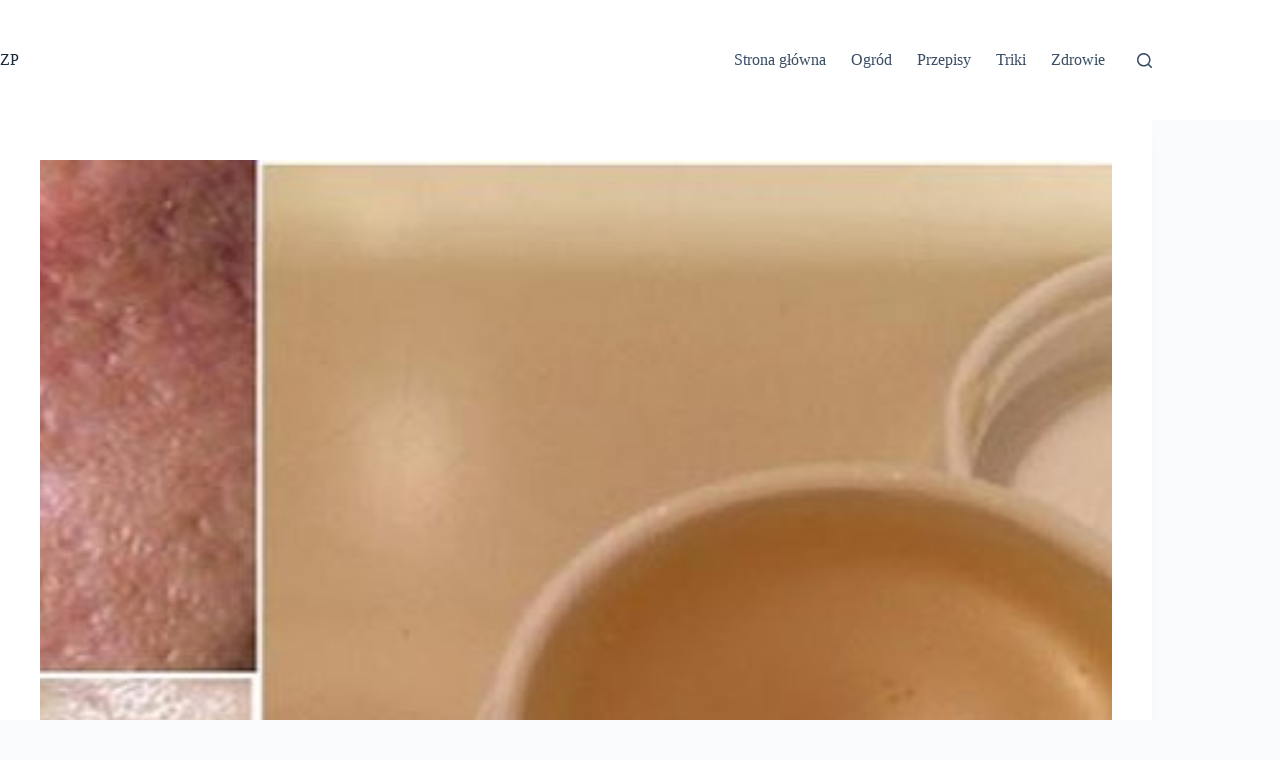

--- FILE ---
content_type: text/html; charset=UTF-8
request_url: https://zdroweporadniki.pl/uroda/wyjatkowy-domowy-krem-%E2%80%8B%E2%80%8Bdo-calkowitego-pozbycia-sie-blizn-ciagu-2-tygodni/
body_size: 17158
content:
<!doctype html>
<html lang="pl-PL">
<head>
	
	<meta charset="UTF-8">
	<meta name="viewport" content="width=device-width, initial-scale=1, maximum-scale=5, viewport-fit=cover">
	<link rel="profile" href="https://gmpg.org/xfn/11">

	<meta name='robots' content='index, follow, max-image-preview:large, max-snippet:-1, max-video-preview:-1' />

	<!-- This site is optimized with the Yoast SEO plugin v26.7 - https://yoast.com/wordpress/plugins/seo/ -->
	<title>Wyjątkowy domowy krem ​​do całkowitego pozbycia się blizn w ciągu 2 tygodni</title>
	<link rel="canonical" href="https://zdroweporadniki.pl/uroda/wyjatkowy-domowy-krem-​​do-calkowitego-pozbycia-sie-blizn-ciagu-2-tygodni/" />
	<meta property="og:locale" content="pl_PL" />
	<meta property="og:type" content="article" />
	<meta property="og:title" content="Wyjątkowy domowy krem ​​do całkowitego pozbycia się blizn w ciągu 2 tygodni" />
	<meta property="og:description" content="W zale&#x17C;no&#x15B;ci od ich g&#x142;&#x119;boko&#x15B;ci blizny mog&#x105; by&#x107; powa&#x17C;nym problemem kosmetycznym, chocia&#x17C; na og&#xF3;&#x142; s&#x105; bezbolesne. Na rynku jest wiele krem&#xF3;w, kt&#xF3;re obiecuj&#x105; zmniejszy&#x107; blizny. S&#x105; one jednak pe&#x142;ne substancji chemicznych, kt&#xF3;re mog&#x105; mie&#x107; negatywny wp&#x142;yw na sk&#xF3;r&#x119;. Ponadto mog&#x105; by&#x107; do&#x15B;&#x107; kosztowne. Je&#x15B;li chcesz dzia&#x142;a&#x107; naturalnie, oferujemy niesamowite rozwi&#x105;zanie do usuwania blizn w domu. [&hellip;]" />
	<meta property="og:url" content="https://zdroweporadniki.pl/uroda/wyjatkowy-domowy-krem-​​do-calkowitego-pozbycia-sie-blizn-ciagu-2-tygodni/" />
	<meta property="og:site_name" content="ZdrowePoradniki.pl" />
	<meta property="article:published_time" content="2019-08-13T08:14:18+00:00" />
	<meta property="article:modified_time" content="2019-11-20T12:14:14+00:00" />
	<meta property="og:image" content="https://zdroweporadniki.pl/wp-content/uploads/2019/07/blizny.jpg" />
	<meta property="og:image:width" content="800" />
	<meta property="og:image:height" content="420" />
	<meta property="og:image:type" content="image/jpeg" />
	<meta name="author" content="Katarzyna Zaręba" />
	<meta name="twitter:card" content="summary_large_image" />
	<meta name="twitter:creator" content="@https://twitter.com/zdroweporadniki" />
	<meta name="twitter:site" content="@zdroweporadniki" />
	<meta name="twitter:label1" content="Napisane przez" />
	<meta name="twitter:data1" content="Katarzyna Zaręba" />
	<meta name="twitter:label2" content="Szacowany czas czytania" />
	<meta name="twitter:data2" content="1 minuta" />
	<script type="application/ld+json" class="yoast-schema-graph">{"@context":"https://schema.org","@graph":[{"@type":"Article","@id":"https://zdroweporadniki.pl/uroda/wyjatkowy-domowy-krem-%e2%80%8b%e2%80%8bdo-calkowitego-pozbycia-sie-blizn-ciagu-2-tygodni/#article","isPartOf":{"@id":"https://zdroweporadniki.pl/uroda/wyjatkowy-domowy-krem-%e2%80%8b%e2%80%8bdo-calkowitego-pozbycia-sie-blizn-ciagu-2-tygodni/"},"author":{"name":"Katarzyna Zaręba","@id":"https://zdroweporadniki.pl/#/schema/person/e8658560e4a7590d8e75c1b47c3e1c31"},"headline":"Wyjątkowy domowy krem ​​do całkowitego pozbycia się blizn w ciągu 2 tygodni","datePublished":"2019-08-13T08:14:18+00:00","dateModified":"2019-11-20T12:14:14+00:00","mainEntityOfPage":{"@id":"https://zdroweporadniki.pl/uroda/wyjatkowy-domowy-krem-%e2%80%8b%e2%80%8bdo-calkowitego-pozbycia-sie-blizn-ciagu-2-tygodni/"},"wordCount":230,"publisher":{"@id":"https://zdroweporadniki.pl/#/schema/person/e8658560e4a7590d8e75c1b47c3e1c31"},"image":{"@id":"https://zdroweporadniki.pl/uroda/wyjatkowy-domowy-krem-%e2%80%8b%e2%80%8bdo-calkowitego-pozbycia-sie-blizn-ciagu-2-tygodni/#primaryimage"},"thumbnailUrl":"https://zdroweporadniki.pl/wp-content/uploads/2019/07/blizny.jpg","articleSection":["Uroda"],"inLanguage":"pl-PL"},{"@type":"WebPage","@id":"https://zdroweporadniki.pl/uroda/wyjatkowy-domowy-krem-%e2%80%8b%e2%80%8bdo-calkowitego-pozbycia-sie-blizn-ciagu-2-tygodni/","url":"https://zdroweporadniki.pl/uroda/wyjatkowy-domowy-krem-%e2%80%8b%e2%80%8bdo-calkowitego-pozbycia-sie-blizn-ciagu-2-tygodni/","name":"Wyjątkowy domowy krem ​​do całkowitego pozbycia się blizn w ciągu 2 tygodni","isPartOf":{"@id":"https://zdroweporadniki.pl/#website"},"primaryImageOfPage":{"@id":"https://zdroweporadniki.pl/uroda/wyjatkowy-domowy-krem-%e2%80%8b%e2%80%8bdo-calkowitego-pozbycia-sie-blizn-ciagu-2-tygodni/#primaryimage"},"image":{"@id":"https://zdroweporadniki.pl/uroda/wyjatkowy-domowy-krem-%e2%80%8b%e2%80%8bdo-calkowitego-pozbycia-sie-blizn-ciagu-2-tygodni/#primaryimage"},"thumbnailUrl":"https://zdroweporadniki.pl/wp-content/uploads/2019/07/blizny.jpg","datePublished":"2019-08-13T08:14:18+00:00","dateModified":"2019-11-20T12:14:14+00:00","breadcrumb":{"@id":"https://zdroweporadniki.pl/uroda/wyjatkowy-domowy-krem-%e2%80%8b%e2%80%8bdo-calkowitego-pozbycia-sie-blizn-ciagu-2-tygodni/#breadcrumb"},"inLanguage":"pl-PL","potentialAction":[{"@type":"ReadAction","target":["https://zdroweporadniki.pl/uroda/wyjatkowy-domowy-krem-%e2%80%8b%e2%80%8bdo-calkowitego-pozbycia-sie-blizn-ciagu-2-tygodni/"]}]},{"@type":"ImageObject","inLanguage":"pl-PL","@id":"https://zdroweporadniki.pl/uroda/wyjatkowy-domowy-krem-%e2%80%8b%e2%80%8bdo-calkowitego-pozbycia-sie-blizn-ciagu-2-tygodni/#primaryimage","url":"https://zdroweporadniki.pl/wp-content/uploads/2019/07/blizny.jpg","contentUrl":"https://zdroweporadniki.pl/wp-content/uploads/2019/07/blizny.jpg","width":800,"height":420,"caption":"blizny"},{"@type":"BreadcrumbList","@id":"https://zdroweporadniki.pl/uroda/wyjatkowy-domowy-krem-%e2%80%8b%e2%80%8bdo-calkowitego-pozbycia-sie-blizn-ciagu-2-tygodni/#breadcrumb","itemListElement":[{"@type":"ListItem","position":1,"name":"Strona główna","item":"https://zdroweporadniki.pl/"},{"@type":"ListItem","position":2,"name":"Wyjątkowy domowy krem ​​do całkowitego pozbycia się blizn w ciągu 2 tygodni"}]},{"@type":"WebSite","@id":"https://zdroweporadniki.pl/#website","url":"https://zdroweporadniki.pl/","name":"Zdrowe Poradniki","description":"","publisher":{"@id":"https://zdroweporadniki.pl/#/schema/person/e8658560e4a7590d8e75c1b47c3e1c31"},"potentialAction":[{"@type":"SearchAction","target":{"@type":"EntryPoint","urlTemplate":"https://zdroweporadniki.pl/?s={search_term_string}"},"query-input":{"@type":"PropertyValueSpecification","valueRequired":true,"valueName":"search_term_string"}}],"inLanguage":"pl-PL"},{"@type":["Person","Organization"],"@id":"https://zdroweporadniki.pl/#/schema/person/e8658560e4a7590d8e75c1b47c3e1c31","name":"Katarzyna Zaręba","image":{"@type":"ImageObject","inLanguage":"pl-PL","@id":"https://zdroweporadniki.pl/#/schema/person/image/","url":"https://secure.gravatar.com/avatar/459c8eaa86d0ff24b3bab6cd0bd9fdf7ff1cd62efd1bbffc98062fd2c15ed837?s=96&d=blank&r=g","contentUrl":"https://secure.gravatar.com/avatar/459c8eaa86d0ff24b3bab6cd0bd9fdf7ff1cd62efd1bbffc98062fd2c15ed837?s=96&d=blank&r=g","caption":"Katarzyna Zaręba"},"logo":{"@id":"https://zdroweporadniki.pl/#/schema/person/image/"},"description":"Jestem niezależną dziennikarką z Warszawy, specjalizującą się w obszarze zdrowia i środowiska. Moja pasja skupia się na eksplorowaniu punktu styku nauki i ludzkiego doświadczenia. Na łamach bloga podejmuję tematykę szeroko pojętego zdrowia, sięgając od dogłębnych analiz najnowszych badań po przedstawianie naturalnych metod łagodzenia przewlekłego bólu. W Zdrowych Poradnikach poświęcam się głównie badaniu branży zdrowia i urody, a także aktywnie przeciwdziałam dezinformacji dotyczącej zdrowia. Moje podejście oparte jest na rzetelności i profesjonalizmie, a celem mojej pracy jest dostarczanie wiarygodnych informacji, które pomagają czytelnikom podejmować świadome decyzje dotyczące ich zdrowia. Pamiętaj, że na moim blogu skupiam się na promowaniu naturalnych metod dbania o zdrowie i urodę, oraz dzieleniu się skutecznymi sposobami na odchudzanie. Zapraszam Cię do odkrywania razem ze mną ścieżek do pełni zdrowia i piękna!","sameAs":["https://zdroweporadniki.pl","https://www.instagram.com/zdroweporadnikipl/","https://x.com/https://twitter.com/zdroweporadniki"],"url":"https://zdroweporadniki.pl/author/admin/"}]}</script>
	<!-- / Yoast SEO plugin. -->


<script id="ezoic-wp-plugin-cmp" src="https://cmp.gatekeeperconsent.com/min.js" data-cfasync="false"></script>
<script id="ezoic-wp-plugin-gatekeeper" src="https://the.gatekeeperconsent.com/cmp.min.js" data-cfasync="false"></script>
<style id='wp-img-auto-sizes-contain-inline-css'>
img:is([sizes=auto i],[sizes^="auto," i]){contain-intrinsic-size:3000px 1500px}
/*# sourceURL=wp-img-auto-sizes-contain-inline-css */
</style>
<link rel='stylesheet' id='wp-block-library-css' href='//zdroweporadniki.pl/wp-includes/css/dist/block-library/style.min.css?ver=6.9' media='all' />
<style id='global-styles-inline-css'>
:root{--wp--preset--aspect-ratio--square: 1;--wp--preset--aspect-ratio--4-3: 4/3;--wp--preset--aspect-ratio--3-4: 3/4;--wp--preset--aspect-ratio--3-2: 3/2;--wp--preset--aspect-ratio--2-3: 2/3;--wp--preset--aspect-ratio--16-9: 16/9;--wp--preset--aspect-ratio--9-16: 9/16;--wp--preset--color--black: #000000;--wp--preset--color--cyan-bluish-gray: #abb8c3;--wp--preset--color--white: #ffffff;--wp--preset--color--pale-pink: #f78da7;--wp--preset--color--vivid-red: #cf2e2e;--wp--preset--color--luminous-vivid-orange: #ff6900;--wp--preset--color--luminous-vivid-amber: #fcb900;--wp--preset--color--light-green-cyan: #7bdcb5;--wp--preset--color--vivid-green-cyan: #00d084;--wp--preset--color--pale-cyan-blue: #8ed1fc;--wp--preset--color--vivid-cyan-blue: #0693e3;--wp--preset--color--vivid-purple: #9b51e0;--wp--preset--color--palette-color-1: var(--theme-palette-color-1, #2872fa);--wp--preset--color--palette-color-2: var(--theme-palette-color-2, #1559ed);--wp--preset--color--palette-color-3: var(--theme-palette-color-3, #3A4F66);--wp--preset--color--palette-color-4: var(--theme-palette-color-4, #192a3d);--wp--preset--color--palette-color-5: var(--theme-palette-color-5, #e1e8ed);--wp--preset--color--palette-color-6: var(--theme-palette-color-6, #f2f5f7);--wp--preset--color--palette-color-7: var(--theme-palette-color-7, #FAFBFC);--wp--preset--color--palette-color-8: var(--theme-palette-color-8, #ffffff);--wp--preset--gradient--vivid-cyan-blue-to-vivid-purple: linear-gradient(135deg,rgb(6,147,227) 0%,rgb(155,81,224) 100%);--wp--preset--gradient--light-green-cyan-to-vivid-green-cyan: linear-gradient(135deg,rgb(122,220,180) 0%,rgb(0,208,130) 100%);--wp--preset--gradient--luminous-vivid-amber-to-luminous-vivid-orange: linear-gradient(135deg,rgb(252,185,0) 0%,rgb(255,105,0) 100%);--wp--preset--gradient--luminous-vivid-orange-to-vivid-red: linear-gradient(135deg,rgb(255,105,0) 0%,rgb(207,46,46) 100%);--wp--preset--gradient--very-light-gray-to-cyan-bluish-gray: linear-gradient(135deg,rgb(238,238,238) 0%,rgb(169,184,195) 100%);--wp--preset--gradient--cool-to-warm-spectrum: linear-gradient(135deg,rgb(74,234,220) 0%,rgb(151,120,209) 20%,rgb(207,42,186) 40%,rgb(238,44,130) 60%,rgb(251,105,98) 80%,rgb(254,248,76) 100%);--wp--preset--gradient--blush-light-purple: linear-gradient(135deg,rgb(255,206,236) 0%,rgb(152,150,240) 100%);--wp--preset--gradient--blush-bordeaux: linear-gradient(135deg,rgb(254,205,165) 0%,rgb(254,45,45) 50%,rgb(107,0,62) 100%);--wp--preset--gradient--luminous-dusk: linear-gradient(135deg,rgb(255,203,112) 0%,rgb(199,81,192) 50%,rgb(65,88,208) 100%);--wp--preset--gradient--pale-ocean: linear-gradient(135deg,rgb(255,245,203) 0%,rgb(182,227,212) 50%,rgb(51,167,181) 100%);--wp--preset--gradient--electric-grass: linear-gradient(135deg,rgb(202,248,128) 0%,rgb(113,206,126) 100%);--wp--preset--gradient--midnight: linear-gradient(135deg,rgb(2,3,129) 0%,rgb(40,116,252) 100%);--wp--preset--gradient--juicy-peach: linear-gradient(to right, #ffecd2 0%, #fcb69f 100%);--wp--preset--gradient--young-passion: linear-gradient(to right, #ff8177 0%, #ff867a 0%, #ff8c7f 21%, #f99185 52%, #cf556c 78%, #b12a5b 100%);--wp--preset--gradient--true-sunset: linear-gradient(to right, #fa709a 0%, #fee140 100%);--wp--preset--gradient--morpheus-den: linear-gradient(to top, #30cfd0 0%, #330867 100%);--wp--preset--gradient--plum-plate: linear-gradient(135deg, #667eea 0%, #764ba2 100%);--wp--preset--gradient--aqua-splash: linear-gradient(15deg, #13547a 0%, #80d0c7 100%);--wp--preset--gradient--love-kiss: linear-gradient(to top, #ff0844 0%, #ffb199 100%);--wp--preset--gradient--new-retrowave: linear-gradient(to top, #3b41c5 0%, #a981bb 49%, #ffc8a9 100%);--wp--preset--gradient--plum-bath: linear-gradient(to top, #cc208e 0%, #6713d2 100%);--wp--preset--gradient--high-flight: linear-gradient(to right, #0acffe 0%, #495aff 100%);--wp--preset--gradient--teen-party: linear-gradient(-225deg, #FF057C 0%, #8D0B93 50%, #321575 100%);--wp--preset--gradient--fabled-sunset: linear-gradient(-225deg, #231557 0%, #44107A 29%, #FF1361 67%, #FFF800 100%);--wp--preset--gradient--arielle-smile: radial-gradient(circle 248px at center, #16d9e3 0%, #30c7ec 47%, #46aef7 100%);--wp--preset--gradient--itmeo-branding: linear-gradient(180deg, #2af598 0%, #009efd 100%);--wp--preset--gradient--deep-blue: linear-gradient(to right, #6a11cb 0%, #2575fc 100%);--wp--preset--gradient--strong-bliss: linear-gradient(to right, #f78ca0 0%, #f9748f 19%, #fd868c 60%, #fe9a8b 100%);--wp--preset--gradient--sweet-period: linear-gradient(to top, #3f51b1 0%, #5a55ae 13%, #7b5fac 25%, #8f6aae 38%, #a86aa4 50%, #cc6b8e 62%, #f18271 75%, #f3a469 87%, #f7c978 100%);--wp--preset--gradient--purple-division: linear-gradient(to top, #7028e4 0%, #e5b2ca 100%);--wp--preset--gradient--cold-evening: linear-gradient(to top, #0c3483 0%, #a2b6df 100%, #6b8cce 100%, #a2b6df 100%);--wp--preset--gradient--mountain-rock: linear-gradient(to right, #868f96 0%, #596164 100%);--wp--preset--gradient--desert-hump: linear-gradient(to top, #c79081 0%, #dfa579 100%);--wp--preset--gradient--ethernal-constance: linear-gradient(to top, #09203f 0%, #537895 100%);--wp--preset--gradient--happy-memories: linear-gradient(-60deg, #ff5858 0%, #f09819 100%);--wp--preset--gradient--grown-early: linear-gradient(to top, #0ba360 0%, #3cba92 100%);--wp--preset--gradient--morning-salad: linear-gradient(-225deg, #B7F8DB 0%, #50A7C2 100%);--wp--preset--gradient--night-call: linear-gradient(-225deg, #AC32E4 0%, #7918F2 48%, #4801FF 100%);--wp--preset--gradient--mind-crawl: linear-gradient(-225deg, #473B7B 0%, #3584A7 51%, #30D2BE 100%);--wp--preset--gradient--angel-care: linear-gradient(-225deg, #FFE29F 0%, #FFA99F 48%, #FF719A 100%);--wp--preset--gradient--juicy-cake: linear-gradient(to top, #e14fad 0%, #f9d423 100%);--wp--preset--gradient--rich-metal: linear-gradient(to right, #d7d2cc 0%, #304352 100%);--wp--preset--gradient--mole-hall: linear-gradient(-20deg, #616161 0%, #9bc5c3 100%);--wp--preset--gradient--cloudy-knoxville: linear-gradient(120deg, #fdfbfb 0%, #ebedee 100%);--wp--preset--gradient--soft-grass: linear-gradient(to top, #c1dfc4 0%, #deecdd 100%);--wp--preset--gradient--saint-petersburg: linear-gradient(135deg, #f5f7fa 0%, #c3cfe2 100%);--wp--preset--gradient--everlasting-sky: linear-gradient(135deg, #fdfcfb 0%, #e2d1c3 100%);--wp--preset--gradient--kind-steel: linear-gradient(-20deg, #e9defa 0%, #fbfcdb 100%);--wp--preset--gradient--over-sun: linear-gradient(60deg, #abecd6 0%, #fbed96 100%);--wp--preset--gradient--premium-white: linear-gradient(to top, #d5d4d0 0%, #d5d4d0 1%, #eeeeec 31%, #efeeec 75%, #e9e9e7 100%);--wp--preset--gradient--clean-mirror: linear-gradient(45deg, #93a5cf 0%, #e4efe9 100%);--wp--preset--gradient--wild-apple: linear-gradient(to top, #d299c2 0%, #fef9d7 100%);--wp--preset--gradient--snow-again: linear-gradient(to top, #e6e9f0 0%, #eef1f5 100%);--wp--preset--gradient--confident-cloud: linear-gradient(to top, #dad4ec 0%, #dad4ec 1%, #f3e7e9 100%);--wp--preset--gradient--glass-water: linear-gradient(to top, #dfe9f3 0%, white 100%);--wp--preset--gradient--perfect-white: linear-gradient(-225deg, #E3FDF5 0%, #FFE6FA 100%);--wp--preset--font-size--small: 13px;--wp--preset--font-size--medium: 20px;--wp--preset--font-size--large: clamp(22px, 1.375rem + ((1vw - 3.2px) * 0.625), 30px);--wp--preset--font-size--x-large: clamp(30px, 1.875rem + ((1vw - 3.2px) * 1.563), 50px);--wp--preset--font-size--xx-large: clamp(45px, 2.813rem + ((1vw - 3.2px) * 2.734), 80px);--wp--preset--spacing--20: 0.44rem;--wp--preset--spacing--30: 0.67rem;--wp--preset--spacing--40: 1rem;--wp--preset--spacing--50: 1.5rem;--wp--preset--spacing--60: 2.25rem;--wp--preset--spacing--70: 3.38rem;--wp--preset--spacing--80: 5.06rem;--wp--preset--shadow--natural: 6px 6px 9px rgba(0, 0, 0, 0.2);--wp--preset--shadow--deep: 12px 12px 50px rgba(0, 0, 0, 0.4);--wp--preset--shadow--sharp: 6px 6px 0px rgba(0, 0, 0, 0.2);--wp--preset--shadow--outlined: 6px 6px 0px -3px rgb(255, 255, 255), 6px 6px rgb(0, 0, 0);--wp--preset--shadow--crisp: 6px 6px 0px rgb(0, 0, 0);}:root { --wp--style--global--content-size: var(--theme-block-max-width);--wp--style--global--wide-size: var(--theme-block-wide-max-width); }:where(body) { margin: 0; }.wp-site-blocks > .alignleft { float: left; margin-right: 2em; }.wp-site-blocks > .alignright { float: right; margin-left: 2em; }.wp-site-blocks > .aligncenter { justify-content: center; margin-left: auto; margin-right: auto; }:where(.wp-site-blocks) > * { margin-block-start: var(--theme-content-spacing); margin-block-end: 0; }:where(.wp-site-blocks) > :first-child { margin-block-start: 0; }:where(.wp-site-blocks) > :last-child { margin-block-end: 0; }:root { --wp--style--block-gap: var(--theme-content-spacing); }:root :where(.is-layout-flow) > :first-child{margin-block-start: 0;}:root :where(.is-layout-flow) > :last-child{margin-block-end: 0;}:root :where(.is-layout-flow) > *{margin-block-start: var(--theme-content-spacing);margin-block-end: 0;}:root :where(.is-layout-constrained) > :first-child{margin-block-start: 0;}:root :where(.is-layout-constrained) > :last-child{margin-block-end: 0;}:root :where(.is-layout-constrained) > *{margin-block-start: var(--theme-content-spacing);margin-block-end: 0;}:root :where(.is-layout-flex){gap: var(--theme-content-spacing);}:root :where(.is-layout-grid){gap: var(--theme-content-spacing);}.is-layout-flow > .alignleft{float: left;margin-inline-start: 0;margin-inline-end: 2em;}.is-layout-flow > .alignright{float: right;margin-inline-start: 2em;margin-inline-end: 0;}.is-layout-flow > .aligncenter{margin-left: auto !important;margin-right: auto !important;}.is-layout-constrained > .alignleft{float: left;margin-inline-start: 0;margin-inline-end: 2em;}.is-layout-constrained > .alignright{float: right;margin-inline-start: 2em;margin-inline-end: 0;}.is-layout-constrained > .aligncenter{margin-left: auto !important;margin-right: auto !important;}.is-layout-constrained > :where(:not(.alignleft):not(.alignright):not(.alignfull)){max-width: var(--wp--style--global--content-size);margin-left: auto !important;margin-right: auto !important;}.is-layout-constrained > .alignwide{max-width: var(--wp--style--global--wide-size);}body .is-layout-flex{display: flex;}.is-layout-flex{flex-wrap: wrap;align-items: center;}.is-layout-flex > :is(*, div){margin: 0;}body .is-layout-grid{display: grid;}.is-layout-grid > :is(*, div){margin: 0;}body{padding-top: 0px;padding-right: 0px;padding-bottom: 0px;padding-left: 0px;}:root :where(.wp-element-button, .wp-block-button__link){font-style: inherit;font-weight: inherit;letter-spacing: inherit;text-transform: inherit;}.has-black-color{color: var(--wp--preset--color--black) !important;}.has-cyan-bluish-gray-color{color: var(--wp--preset--color--cyan-bluish-gray) !important;}.has-white-color{color: var(--wp--preset--color--white) !important;}.has-pale-pink-color{color: var(--wp--preset--color--pale-pink) !important;}.has-vivid-red-color{color: var(--wp--preset--color--vivid-red) !important;}.has-luminous-vivid-orange-color{color: var(--wp--preset--color--luminous-vivid-orange) !important;}.has-luminous-vivid-amber-color{color: var(--wp--preset--color--luminous-vivid-amber) !important;}.has-light-green-cyan-color{color: var(--wp--preset--color--light-green-cyan) !important;}.has-vivid-green-cyan-color{color: var(--wp--preset--color--vivid-green-cyan) !important;}.has-pale-cyan-blue-color{color: var(--wp--preset--color--pale-cyan-blue) !important;}.has-vivid-cyan-blue-color{color: var(--wp--preset--color--vivid-cyan-blue) !important;}.has-vivid-purple-color{color: var(--wp--preset--color--vivid-purple) !important;}.has-palette-color-1-color{color: var(--wp--preset--color--palette-color-1) !important;}.has-palette-color-2-color{color: var(--wp--preset--color--palette-color-2) !important;}.has-palette-color-3-color{color: var(--wp--preset--color--palette-color-3) !important;}.has-palette-color-4-color{color: var(--wp--preset--color--palette-color-4) !important;}.has-palette-color-5-color{color: var(--wp--preset--color--palette-color-5) !important;}.has-palette-color-6-color{color: var(--wp--preset--color--palette-color-6) !important;}.has-palette-color-7-color{color: var(--wp--preset--color--palette-color-7) !important;}.has-palette-color-8-color{color: var(--wp--preset--color--palette-color-8) !important;}.has-black-background-color{background-color: var(--wp--preset--color--black) !important;}.has-cyan-bluish-gray-background-color{background-color: var(--wp--preset--color--cyan-bluish-gray) !important;}.has-white-background-color{background-color: var(--wp--preset--color--white) !important;}.has-pale-pink-background-color{background-color: var(--wp--preset--color--pale-pink) !important;}.has-vivid-red-background-color{background-color: var(--wp--preset--color--vivid-red) !important;}.has-luminous-vivid-orange-background-color{background-color: var(--wp--preset--color--luminous-vivid-orange) !important;}.has-luminous-vivid-amber-background-color{background-color: var(--wp--preset--color--luminous-vivid-amber) !important;}.has-light-green-cyan-background-color{background-color: var(--wp--preset--color--light-green-cyan) !important;}.has-vivid-green-cyan-background-color{background-color: var(--wp--preset--color--vivid-green-cyan) !important;}.has-pale-cyan-blue-background-color{background-color: var(--wp--preset--color--pale-cyan-blue) !important;}.has-vivid-cyan-blue-background-color{background-color: var(--wp--preset--color--vivid-cyan-blue) !important;}.has-vivid-purple-background-color{background-color: var(--wp--preset--color--vivid-purple) !important;}.has-palette-color-1-background-color{background-color: var(--wp--preset--color--palette-color-1) !important;}.has-palette-color-2-background-color{background-color: var(--wp--preset--color--palette-color-2) !important;}.has-palette-color-3-background-color{background-color: var(--wp--preset--color--palette-color-3) !important;}.has-palette-color-4-background-color{background-color: var(--wp--preset--color--palette-color-4) !important;}.has-palette-color-5-background-color{background-color: var(--wp--preset--color--palette-color-5) !important;}.has-palette-color-6-background-color{background-color: var(--wp--preset--color--palette-color-6) !important;}.has-palette-color-7-background-color{background-color: var(--wp--preset--color--palette-color-7) !important;}.has-palette-color-8-background-color{background-color: var(--wp--preset--color--palette-color-8) !important;}.has-black-border-color{border-color: var(--wp--preset--color--black) !important;}.has-cyan-bluish-gray-border-color{border-color: var(--wp--preset--color--cyan-bluish-gray) !important;}.has-white-border-color{border-color: var(--wp--preset--color--white) !important;}.has-pale-pink-border-color{border-color: var(--wp--preset--color--pale-pink) !important;}.has-vivid-red-border-color{border-color: var(--wp--preset--color--vivid-red) !important;}.has-luminous-vivid-orange-border-color{border-color: var(--wp--preset--color--luminous-vivid-orange) !important;}.has-luminous-vivid-amber-border-color{border-color: var(--wp--preset--color--luminous-vivid-amber) !important;}.has-light-green-cyan-border-color{border-color: var(--wp--preset--color--light-green-cyan) !important;}.has-vivid-green-cyan-border-color{border-color: var(--wp--preset--color--vivid-green-cyan) !important;}.has-pale-cyan-blue-border-color{border-color: var(--wp--preset--color--pale-cyan-blue) !important;}.has-vivid-cyan-blue-border-color{border-color: var(--wp--preset--color--vivid-cyan-blue) !important;}.has-vivid-purple-border-color{border-color: var(--wp--preset--color--vivid-purple) !important;}.has-palette-color-1-border-color{border-color: var(--wp--preset--color--palette-color-1) !important;}.has-palette-color-2-border-color{border-color: var(--wp--preset--color--palette-color-2) !important;}.has-palette-color-3-border-color{border-color: var(--wp--preset--color--palette-color-3) !important;}.has-palette-color-4-border-color{border-color: var(--wp--preset--color--palette-color-4) !important;}.has-palette-color-5-border-color{border-color: var(--wp--preset--color--palette-color-5) !important;}.has-palette-color-6-border-color{border-color: var(--wp--preset--color--palette-color-6) !important;}.has-palette-color-7-border-color{border-color: var(--wp--preset--color--palette-color-7) !important;}.has-palette-color-8-border-color{border-color: var(--wp--preset--color--palette-color-8) !important;}.has-vivid-cyan-blue-to-vivid-purple-gradient-background{background: var(--wp--preset--gradient--vivid-cyan-blue-to-vivid-purple) !important;}.has-light-green-cyan-to-vivid-green-cyan-gradient-background{background: var(--wp--preset--gradient--light-green-cyan-to-vivid-green-cyan) !important;}.has-luminous-vivid-amber-to-luminous-vivid-orange-gradient-background{background: var(--wp--preset--gradient--luminous-vivid-amber-to-luminous-vivid-orange) !important;}.has-luminous-vivid-orange-to-vivid-red-gradient-background{background: var(--wp--preset--gradient--luminous-vivid-orange-to-vivid-red) !important;}.has-very-light-gray-to-cyan-bluish-gray-gradient-background{background: var(--wp--preset--gradient--very-light-gray-to-cyan-bluish-gray) !important;}.has-cool-to-warm-spectrum-gradient-background{background: var(--wp--preset--gradient--cool-to-warm-spectrum) !important;}.has-blush-light-purple-gradient-background{background: var(--wp--preset--gradient--blush-light-purple) !important;}.has-blush-bordeaux-gradient-background{background: var(--wp--preset--gradient--blush-bordeaux) !important;}.has-luminous-dusk-gradient-background{background: var(--wp--preset--gradient--luminous-dusk) !important;}.has-pale-ocean-gradient-background{background: var(--wp--preset--gradient--pale-ocean) !important;}.has-electric-grass-gradient-background{background: var(--wp--preset--gradient--electric-grass) !important;}.has-midnight-gradient-background{background: var(--wp--preset--gradient--midnight) !important;}.has-juicy-peach-gradient-background{background: var(--wp--preset--gradient--juicy-peach) !important;}.has-young-passion-gradient-background{background: var(--wp--preset--gradient--young-passion) !important;}.has-true-sunset-gradient-background{background: var(--wp--preset--gradient--true-sunset) !important;}.has-morpheus-den-gradient-background{background: var(--wp--preset--gradient--morpheus-den) !important;}.has-plum-plate-gradient-background{background: var(--wp--preset--gradient--plum-plate) !important;}.has-aqua-splash-gradient-background{background: var(--wp--preset--gradient--aqua-splash) !important;}.has-love-kiss-gradient-background{background: var(--wp--preset--gradient--love-kiss) !important;}.has-new-retrowave-gradient-background{background: var(--wp--preset--gradient--new-retrowave) !important;}.has-plum-bath-gradient-background{background: var(--wp--preset--gradient--plum-bath) !important;}.has-high-flight-gradient-background{background: var(--wp--preset--gradient--high-flight) !important;}.has-teen-party-gradient-background{background: var(--wp--preset--gradient--teen-party) !important;}.has-fabled-sunset-gradient-background{background: var(--wp--preset--gradient--fabled-sunset) !important;}.has-arielle-smile-gradient-background{background: var(--wp--preset--gradient--arielle-smile) !important;}.has-itmeo-branding-gradient-background{background: var(--wp--preset--gradient--itmeo-branding) !important;}.has-deep-blue-gradient-background{background: var(--wp--preset--gradient--deep-blue) !important;}.has-strong-bliss-gradient-background{background: var(--wp--preset--gradient--strong-bliss) !important;}.has-sweet-period-gradient-background{background: var(--wp--preset--gradient--sweet-period) !important;}.has-purple-division-gradient-background{background: var(--wp--preset--gradient--purple-division) !important;}.has-cold-evening-gradient-background{background: var(--wp--preset--gradient--cold-evening) !important;}.has-mountain-rock-gradient-background{background: var(--wp--preset--gradient--mountain-rock) !important;}.has-desert-hump-gradient-background{background: var(--wp--preset--gradient--desert-hump) !important;}.has-ethernal-constance-gradient-background{background: var(--wp--preset--gradient--ethernal-constance) !important;}.has-happy-memories-gradient-background{background: var(--wp--preset--gradient--happy-memories) !important;}.has-grown-early-gradient-background{background: var(--wp--preset--gradient--grown-early) !important;}.has-morning-salad-gradient-background{background: var(--wp--preset--gradient--morning-salad) !important;}.has-night-call-gradient-background{background: var(--wp--preset--gradient--night-call) !important;}.has-mind-crawl-gradient-background{background: var(--wp--preset--gradient--mind-crawl) !important;}.has-angel-care-gradient-background{background: var(--wp--preset--gradient--angel-care) !important;}.has-juicy-cake-gradient-background{background: var(--wp--preset--gradient--juicy-cake) !important;}.has-rich-metal-gradient-background{background: var(--wp--preset--gradient--rich-metal) !important;}.has-mole-hall-gradient-background{background: var(--wp--preset--gradient--mole-hall) !important;}.has-cloudy-knoxville-gradient-background{background: var(--wp--preset--gradient--cloudy-knoxville) !important;}.has-soft-grass-gradient-background{background: var(--wp--preset--gradient--soft-grass) !important;}.has-saint-petersburg-gradient-background{background: var(--wp--preset--gradient--saint-petersburg) !important;}.has-everlasting-sky-gradient-background{background: var(--wp--preset--gradient--everlasting-sky) !important;}.has-kind-steel-gradient-background{background: var(--wp--preset--gradient--kind-steel) !important;}.has-over-sun-gradient-background{background: var(--wp--preset--gradient--over-sun) !important;}.has-premium-white-gradient-background{background: var(--wp--preset--gradient--premium-white) !important;}.has-clean-mirror-gradient-background{background: var(--wp--preset--gradient--clean-mirror) !important;}.has-wild-apple-gradient-background{background: var(--wp--preset--gradient--wild-apple) !important;}.has-snow-again-gradient-background{background: var(--wp--preset--gradient--snow-again) !important;}.has-confident-cloud-gradient-background{background: var(--wp--preset--gradient--confident-cloud) !important;}.has-glass-water-gradient-background{background: var(--wp--preset--gradient--glass-water) !important;}.has-perfect-white-gradient-background{background: var(--wp--preset--gradient--perfect-white) !important;}.has-small-font-size{font-size: var(--wp--preset--font-size--small) !important;}.has-medium-font-size{font-size: var(--wp--preset--font-size--medium) !important;}.has-large-font-size{font-size: var(--wp--preset--font-size--large) !important;}.has-x-large-font-size{font-size: var(--wp--preset--font-size--x-large) !important;}.has-xx-large-font-size{font-size: var(--wp--preset--font-size--xx-large) !important;}
:root :where(.wp-block-pullquote){font-size: clamp(0.984em, 0.984rem + ((1vw - 0.2em) * 0.645), 1.5em);line-height: 1.6;}
/*# sourceURL=global-styles-inline-css */
</style>
<link rel='stylesheet' id='ct-main-styles-css' href='//zdroweporadniki.pl/wp-content/themes/blocksy/static/bundle/main.min.css?ver=2.1.25' media='all' />
<link rel='stylesheet' id='ct-page-title-styles-css' href='//zdroweporadniki.pl/wp-content/themes/blocksy/static/bundle/page-title.min.css?ver=2.1.25' media='all' />
<link rel='stylesheet' id='ct-share-box-styles-css' href='//zdroweporadniki.pl/wp-content/themes/blocksy/static/bundle/share-box.min.css?ver=2.1.25' media='all' />
<script id="ezoic-wp-plugin-js" async src="//www.ezojs.com/ezoic/sa.min.js"></script>
<script data-ezoic="1">window.ezstandalone = window.ezstandalone || {};ezstandalone.cmd = ezstandalone.cmd || [];</script>
<noscript><link rel='stylesheet' href='https://zdroweporadniki.pl/wp-content/themes/blocksy/static/bundle/no-scripts.min.css' type='text/css'></noscript>
<style id="ct-main-styles-inline-css">[data-header*="type-1"] .ct-header [data-id="logo"] .site-title {--theme-font-weight:700;--theme-font-size:25px;--theme-line-height:1.5;--theme-link-initial-color:var(--theme-palette-color-4);} [data-header*="type-1"] .ct-header [data-id="menu"] > ul > li > a {--theme-font-weight:700;--theme-text-transform:uppercase;--theme-font-size:12px;--theme-line-height:1.3;--theme-link-initial-color:var(--theme-text-color);} [data-header*="type-1"] .ct-header [data-id="menu"] .sub-menu .ct-menu-link {--theme-link-initial-color:var(--theme-palette-color-8);--theme-font-weight:500;--theme-font-size:12px;} [data-header*="type-1"] .ct-header [data-id="menu"] .sub-menu {--dropdown-divider:1px dashed rgba(255, 255, 255, 0.1);--theme-box-shadow:0px 10px 20px rgba(41, 51, 61, 0.1);--theme-border-radius:0px 0px 2px 2px;} [data-header*="type-1"] .ct-header [data-row*="middle"] {--height:120px;background-color:var(--theme-palette-color-8);background-image:none;--theme-border-top:none;--theme-border-bottom:none;--theme-box-shadow:none;} [data-header*="type-1"] .ct-header [data-row*="middle"] > div {--theme-border-top:none;--theme-border-bottom:none;} [data-header*="type-1"] [data-id="mobile-menu"] {--theme-font-weight:700;--theme-font-size:20px;--theme-link-initial-color:#ffffff;--mobile-menu-divider:none;} [data-header*="type-1"] #offcanvas {--theme-box-shadow:0px 0px 70px rgba(0, 0, 0, 0.35);--side-panel-width:500px;--panel-content-height:100%;} [data-header*="type-1"] #offcanvas .ct-panel-inner {background-color:rgba(18, 21, 25, 0.98);} [data-header*="type-1"] #search-modal .ct-search-results {--theme-font-weight:500;--theme-font-size:14px;--theme-line-height:1.4;} [data-header*="type-1"] #search-modal .ct-search-form {--theme-link-initial-color:#ffffff;--theme-form-text-initial-color:#ffffff;--theme-form-text-focus-color:#ffffff;--theme-form-field-border-initial-color:rgba(255, 255, 255, 0.2);--theme-button-text-initial-color:rgba(255, 255, 255, 0.7);--theme-button-text-hover-color:#ffffff;--theme-button-background-initial-color:var(--theme-palette-color-1);--theme-button-background-hover-color:var(--theme-palette-color-1);} [data-header*="type-1"] #search-modal {background-color:rgba(18, 21, 25, 0.98);} [data-header*="type-1"] [data-id="trigger"] {--theme-icon-size:18px;} [data-header*="type-1"] {--header-height:120px;} [data-header*="type-1"] .ct-header {background-image:none;} [data-footer*="type-1"] .ct-footer [data-row*="bottom"] > div {--container-spacing:25px;--theme-border:none;--theme-border-top:none;--theme-border-bottom:none;--grid-template-columns:initial;} [data-footer*="type-1"] .ct-footer [data-row*="bottom"] .widget-title {--theme-font-size:16px;} [data-footer*="type-1"] .ct-footer [data-row*="bottom"] {--theme-border-top:none;--theme-border-bottom:none;background-color:transparent;} [data-footer*="type-1"] [data-id="copyright"] {--theme-font-weight:400;--theme-font-size:15px;--theme-line-height:1.3;} [data-footer*="type-1"] .ct-footer [data-id="menu"] ul {--theme-font-weight:700;--theme-text-transform:uppercase;--theme-font-size:12px;--theme-line-height:1.3;} [data-footer*="type-1"] .ct-footer [data-id="menu"] > ul > li > a {--theme-link-initial-color:var(--theme-text-color);} [data-footer*="type-1"] .ct-footer [data-row*="middle"] > div {--container-spacing:70px;--theme-border:none;--theme-border-top:none;--theme-border-bottom:none;--grid-template-columns:repeat(3, 1fr);} [data-footer*="type-1"] .ct-footer [data-row*="middle"] .widget-title {--theme-font-size:16px;} [data-footer*="type-1"] .ct-footer [data-row*="middle"] {--theme-border-top:none;--theme-border-bottom:none;background-color:transparent;} [data-footer*="type-1"] .ct-footer {background-color:var(--theme-palette-color-6);}:root {--theme-font-family:var(--theme-font-stack-default);--theme-font-weight:400;--theme-text-transform:none;--theme-text-decoration:none;--theme-font-size:16px;--theme-line-height:1.65;--theme-letter-spacing:0em;--theme-button-font-weight:500;--theme-button-font-size:15px;--has-classic-forms:var(--true);--has-modern-forms:var(--false);--theme-form-field-border-initial-color:var(--theme-border-color);--theme-form-field-border-focus-color:var(--theme-palette-color-1);--theme-form-selection-field-initial-color:var(--theme-border-color);--theme-form-selection-field-active-color:var(--theme-palette-color-1);--theme-palette-color-1:#2872fa;--theme-palette-color-2:#1559ed;--theme-palette-color-3:#3A4F66;--theme-palette-color-4:#192a3d;--theme-palette-color-5:#e1e8ed;--theme-palette-color-6:#f2f5f7;--theme-palette-color-7:#FAFBFC;--theme-palette-color-8:#ffffff;--theme-text-color:var(--theme-palette-color-3);--theme-link-initial-color:var(--theme-palette-color-1);--theme-link-hover-color:var(--theme-palette-color-2);--theme-selection-text-color:#ffffff;--theme-selection-background-color:var(--theme-palette-color-1);--theme-border-color:var(--theme-palette-color-5);--theme-headings-color:var(--theme-palette-color-4);--theme-content-spacing:1.5em;--theme-button-min-height:40px;--theme-button-shadow:none;--theme-button-transform:none;--theme-button-text-initial-color:#ffffff;--theme-button-text-hover-color:#ffffff;--theme-button-background-initial-color:var(--theme-palette-color-1);--theme-button-background-hover-color:var(--theme-palette-color-2);--theme-button-border:none;--theme-button-padding:5px 20px;--theme-normal-container-max-width:1290px;--theme-content-vertical-spacing:60px;--theme-container-edge-spacing:90vw;--theme-narrow-container-max-width:750px;--theme-wide-offset:130px;}h1 {--theme-font-weight:700;--theme-font-size:40px;--theme-line-height:1.5;}h2 {--theme-font-weight:700;--theme-font-size:35px;--theme-line-height:1.5;}h3 {--theme-font-weight:700;--theme-font-size:30px;--theme-line-height:1.5;}h4 {--theme-font-weight:700;--theme-font-size:25px;--theme-line-height:1.5;}h5 {--theme-font-weight:700;--theme-font-size:20px;--theme-line-height:1.5;}h6 {--theme-font-weight:700;--theme-font-size:16px;--theme-line-height:1.5;}.wp-block-pullquote {--theme-font-family:Georgia;--theme-font-weight:600;--theme-font-size:25px;}pre, code, samp, kbd {--theme-font-family:monospace;--theme-font-weight:400;--theme-font-size:16px;}figcaption {--theme-font-size:8px;}.ct-sidebar .widget-title {--theme-font-size:20px;}.ct-breadcrumbs {--theme-font-weight:600;--theme-text-transform:uppercase;--theme-font-size:12px;}body {background-color:var(--theme-palette-color-7);background-image:none;} [data-prefix="single_blog_post"] .entry-header .page-title {--theme-font-size:30px;} [data-prefix="single_blog_post"] .entry-header .entry-meta {--theme-font-weight:600;--theme-text-transform:uppercase;--theme-font-size:12px;--theme-line-height:1.3;} [data-prefix="single_blog_post"] .hero-section[data-type="type-1"] {--alignment:center;} [data-prefix="categories"] .entry-header .page-title {--theme-font-size:30px;} [data-prefix="categories"] .entry-header .entry-meta {--theme-font-weight:600;--theme-text-transform:uppercase;--theme-font-size:12px;--theme-line-height:1.3;} [data-prefix="search"] .entry-header .page-title {--theme-font-size:30px;} [data-prefix="search"] .entry-header .entry-meta {--theme-font-weight:600;--theme-text-transform:uppercase;--theme-font-size:12px;--theme-line-height:1.3;} [data-prefix="author"] .entry-header .page-title {--theme-font-size:30px;} [data-prefix="author"] .entry-header .entry-meta {--theme-font-weight:600;--theme-text-transform:uppercase;--theme-font-size:12px;--theme-line-height:1.3;} [data-prefix="author"] .hero-section[data-type="type-2"] {background-color:var(--theme-palette-color-6);background-image:none;--container-padding:50px 0px;} [data-prefix="single_page"] .entry-header .page-title {--theme-font-size:30px;} [data-prefix="single_page"] .entry-header .entry-meta {--theme-font-weight:600;--theme-text-transform:uppercase;--theme-font-size:12px;--theme-line-height:1.3;} [data-prefix="blog"] .entries {--grid-template-columns:repeat(3, minmax(0, 1fr));} [data-prefix="blog"] .entry-card .entry-title {--theme-font-size:20px;--theme-line-height:1.3;} [data-prefix="blog"] .entry-card .entry-meta {--theme-font-weight:600;--theme-text-transform:uppercase;--theme-font-size:12px;} [data-prefix="blog"] .entry-card {background-color:var(--theme-palette-color-8);--theme-box-shadow:0px 12px 18px -6px rgba(34, 56, 101, 0.04);} [data-prefix="blog"] [data-archive="default"] .card-content .entry-meta[data-id="meta_1"] {--card-element-spacing:15px;} [data-prefix="blog"] [data-archive="default"] .card-content .ct-media-container {--card-element-spacing:30px;} [data-prefix="categories"] .entries {--grid-template-columns:repeat(3, minmax(0, 1fr));} [data-prefix="categories"] .entry-card .entry-title {--theme-font-size:20px;--theme-line-height:1.3;} [data-prefix="categories"] .entry-card .entry-meta {--theme-font-weight:600;--theme-text-transform:uppercase;--theme-font-size:12px;} [data-prefix="categories"] .entry-card {background-color:var(--theme-palette-color-8);--theme-box-shadow:0px 12px 18px -6px rgba(34, 56, 101, 0.04);} [data-prefix="author"] .entries {--grid-template-columns:repeat(3, minmax(0, 1fr));} [data-prefix="author"] .entry-card .entry-title {--theme-font-size:20px;--theme-line-height:1.3;} [data-prefix="author"] .entry-card .entry-meta {--theme-font-weight:600;--theme-text-transform:uppercase;--theme-font-size:12px;} [data-prefix="author"] .entry-card {background-color:var(--theme-palette-color-8);--theme-box-shadow:0px 12px 18px -6px rgba(34, 56, 101, 0.04);} [data-prefix="search"] .entries {--grid-template-columns:repeat(3, minmax(0, 1fr));} [data-prefix="search"] .entry-card .entry-title {--theme-font-size:20px;--theme-line-height:1.3;} [data-prefix="search"] .entry-card .entry-meta {--theme-font-weight:600;--theme-text-transform:uppercase;--theme-font-size:12px;} [data-prefix="search"] .entry-card {background-color:var(--theme-palette-color-8);--theme-box-shadow:0px 12px 18px -6px rgba(34, 56, 101, 0.04);}form textarea {--theme-form-field-height:170px;}.ct-sidebar {--theme-link-initial-color:var(--theme-text-color);}.ct-back-to-top {--theme-icon-color:#ffffff;--theme-icon-hover-color:#ffffff;} [data-prefix="single_blog_post"] .ct-share-box .ct-module-title {--theme-font-weight:600;--theme-font-size:14px;} [data-prefix="single_blog_post"] .ct-share-box[data-type="type-1"] {--theme-border:1px solid var(--theme-border-color);} [data-prefix="single_blog_post"] .ct-related-posts .ct-module-title {--horizontal-alignment:center;} [data-prefix="single_blog_post"] .ct-related-posts-container {background-color:var(--theme-palette-color-6);} [data-prefix="single_blog_post"] .ct-related-posts .related-entry-title {--theme-font-size:16px;--card-element-spacing:5px;} [data-prefix="single_blog_post"] .ct-related-posts .entry-meta {--theme-font-size:14px;} [data-prefix="single_blog_post"] .ct-related-posts {--grid-template-columns:repeat(3, minmax(0, 1fr));} [data-prefix="single_blog_post"] [class*="ct-container"] > article[class*="post"] {--has-boxed:var(--true);--has-wide:var(--false);background-color:var(--has-background, var(--theme-palette-color-8));--theme-boxed-content-border-radius:3px;--theme-boxed-content-spacing:40px;--theme-boxed-content-box-shadow:0px 12px 18px -6px rgba(34, 56, 101, 0.04);} [data-prefix="single_page"] [class*="ct-container"] > article[class*="post"] {--has-boxed:var(--false);--has-wide:var(--true);}@media (max-width: 999.98px) {[data-header*="type-1"] .ct-header [data-row*="middle"] {--height:70px;} [data-header*="type-1"] #offcanvas {--side-panel-width:65vw;} [data-header*="type-1"] {--header-height:70px;} [data-footer*="type-1"] .ct-footer [data-row*="bottom"] > div {--grid-template-columns:initial;} [data-footer*="type-1"] .ct-footer [data-row*="middle"] > div {--container-spacing:50px;--grid-template-columns:initial;} [data-prefix="blog"] .entries {--grid-template-columns:repeat(2, minmax(0, 1fr));} [data-prefix="categories"] .entries {--grid-template-columns:repeat(2, minmax(0, 1fr));} [data-prefix="author"] .entries {--grid-template-columns:repeat(2, minmax(0, 1fr));} [data-prefix="search"] .entries {--grid-template-columns:repeat(2, minmax(0, 1fr));} [data-prefix="single_blog_post"] .ct-related-posts {--grid-template-columns:repeat(2, minmax(0, 1fr));} [data-prefix="single_blog_post"] [class*="ct-container"] > article[class*="post"] {--theme-boxed-content-spacing:35px;}}@media (max-width: 689.98px) {[data-header*="type-1"] #offcanvas {--side-panel-width:90vw;} [data-footer*="type-1"] .ct-footer [data-row*="bottom"] > div {--container-spacing:15px;--grid-template-columns:initial;} [data-footer*="type-1"] .ct-footer [data-row*="middle"] > div {--container-spacing:40px;--grid-template-columns:initial;}:root {--theme-font-size:18px;--theme-content-vertical-spacing:50px;--theme-container-edge-spacing:88vw;}h1 {--theme-font-size:24px;}h2 {--theme-font-size:22px;}h3 {--theme-font-size:20px;}h4 {--theme-font-size:20px;}h6 {--theme-font-size:20px;}pre, code, samp, kbd {--theme-font-size:20px;}figcaption {--theme-font-size:6px;--theme-letter-spacing:0em;} [data-prefix="single_blog_post"] .entry-header .page-title {--theme-font-size:24px;} [data-prefix="single_blog_post"] .entry-header .entry-meta {--theme-font-size:8px;} [data-prefix="blog"] .entries {--grid-template-columns:repeat(1, minmax(0, 1fr));} [data-prefix="blog"] .entry-card .entry-title {--theme-font-size:18px;} [data-prefix="categories"] .entries {--grid-template-columns:repeat(1, minmax(0, 1fr));} [data-prefix="categories"] .entry-card .entry-title {--theme-font-size:18px;} [data-prefix="author"] .entries {--grid-template-columns:repeat(1, minmax(0, 1fr));} [data-prefix="author"] .entry-card .entry-title {--theme-font-size:18px;} [data-prefix="search"] .entries {--grid-template-columns:repeat(1, minmax(0, 1fr));} [data-prefix="search"] .entry-card .entry-title {--theme-font-size:18px;} [data-prefix="single_blog_post"] .ct-related-posts {--grid-template-columns:repeat(1, minmax(0, 1fr));} [data-prefix="single_blog_post"] [class*="ct-container"] > article[class*="post"] {--has-boxed:var(--false);--has-wide:var(--true);--theme-boxed-content-spacing:20px;}}</style>
<link rel="icon" href="https://zdroweporadniki.pl/wp-content/uploads/2023/05/cropped-logo-zp-32x32.jpg" sizes="32x32" />
<link rel="icon" href="https://zdroweporadniki.pl/wp-content/uploads/2023/05/cropped-logo-zp-192x192.jpg" sizes="192x192" />
<link rel="apple-touch-icon" href="https://zdroweporadniki.pl/wp-content/uploads/2023/05/cropped-logo-zp-180x180.jpg" />
<meta name="msapplication-TileImage" content="https://zdroweporadniki.pl/wp-content/uploads/2023/05/cropped-logo-zp-270x270.jpg" />
	</head>


<body class="wp-singular post-template-default single single-post postid-15314 single-format-standard wp-embed-responsive wp-theme-blocksy" data-link="type-2" data-prefix="single_blog_post" data-header="type-1" data-footer="type-1" itemscope="itemscope" itemtype="https://schema.org/Blog">

<!-- Ezoic - wp_top_of_page - top_of_page --><div id="ezoic-pub-ad-placeholder-189" data-inserter-version="-1" data-placement-location="top_of_page"></div><script data-ezoic="1">ezstandalone.cmd.push(function () { ezstandalone.showAds(189); });</script><!-- End Ezoic - wp_top_of_page - top_of_page --><a class="skip-link screen-reader-text" href="#main">Przejdź do treści</a><div class="ct-drawer-canvas" data-location="start">
		<div id="search-modal" class="ct-panel" data-behaviour="modal" role="dialog" aria-label="Szukaj modalnie" inert>
			<div class="ct-panel-actions">
				<button class="ct-toggle-close" data-type="type-1" aria-label="Zamknij okno wyszukiwania">
					<svg class="ct-icon" width="12" height="12" viewBox="0 0 15 15"><path d="M1 15a1 1 0 01-.71-.29 1 1 0 010-1.41l5.8-5.8-5.8-5.8A1 1 0 011.7.29l5.8 5.8 5.8-5.8a1 1 0 011.41 1.41l-5.8 5.8 5.8 5.8a1 1 0 01-1.41 1.41l-5.8-5.8-5.8 5.8A1 1 0 011 15z"/></svg>				</button>
			</div>

			<div class="ct-panel-content">
				

<form role="search" method="get" class="ct-search-form"  action="https://zdroweporadniki.pl/" aria-haspopup="listbox" data-live-results="thumbs">

	<input
		type="search" class="modal-field"		placeholder="Szukaj"
		value=""
		name="s"
		autocomplete="off"
		title="Szukaj..."
		aria-label="Szukaj..."
			>

	<div class="ct-search-form-controls">
		
		<button type="submit" class="wp-element-button" data-button="icon" aria-label="Przycisk wyszukiwania">
			<svg class="ct-icon ct-search-button-content" aria-hidden="true" width="15" height="15" viewBox="0 0 15 15"><path d="M14.8,13.7L12,11c0.9-1.2,1.5-2.6,1.5-4.2c0-3.7-3-6.8-6.8-6.8S0,3,0,6.8s3,6.8,6.8,6.8c1.6,0,3.1-0.6,4.2-1.5l2.8,2.8c0.1,0.1,0.3,0.2,0.5,0.2s0.4-0.1,0.5-0.2C15.1,14.5,15.1,14,14.8,13.7z M1.5,6.8c0-2.9,2.4-5.2,5.2-5.2S12,3.9,12,6.8S9.6,12,6.8,12S1.5,9.6,1.5,6.8z"/></svg>
			<span class="ct-ajax-loader">
				<svg viewBox="0 0 24 24">
					<circle cx="12" cy="12" r="10" opacity="0.2" fill="none" stroke="currentColor" stroke-miterlimit="10" stroke-width="2"/>

					<path d="m12,2c5.52,0,10,4.48,10,10" fill="none" stroke="currentColor" stroke-linecap="round" stroke-miterlimit="10" stroke-width="2">
						<animateTransform
							attributeName="transform"
							attributeType="XML"
							type="rotate"
							dur="0.6s"
							from="0 12 12"
							to="360 12 12"
							repeatCount="indefinite"
						/>
					</path>
				</svg>
			</span>
		</button>

		
					<input type="hidden" name="ct_post_type" value="post:page">
		
		

			</div>

			<div class="screen-reader-text" aria-live="polite" role="status">
			Brak wyników		</div>
	
</form>


			</div>
		</div>

		<div id="offcanvas" class="ct-panel ct-header" data-behaviour="right-side" role="dialog" aria-label="Tryb modalny Offcanvas" inert=""><div class="ct-panel-inner">
		<div class="ct-panel-actions">
			
			<button class="ct-toggle-close" data-type="type-1" aria-label="Zamknij edytor">
				<svg class="ct-icon" width="12" height="12" viewBox="0 0 15 15"><path d="M1 15a1 1 0 01-.71-.29 1 1 0 010-1.41l5.8-5.8-5.8-5.8A1 1 0 011.7.29l5.8 5.8 5.8-5.8a1 1 0 011.41 1.41l-5.8 5.8 5.8 5.8a1 1 0 01-1.41 1.41l-5.8-5.8-5.8 5.8A1 1 0 011 15z"/></svg>
			</button>
		</div>
		<div class="ct-panel-content" data-device="desktop"><div class="ct-panel-content-inner"></div></div><div class="ct-panel-content" data-device="mobile"><div class="ct-panel-content-inner">
<nav
	class="mobile-menu menu-container"
	data-id="mobile-menu" data-interaction="click" data-toggle-type="type-1" data-submenu-dots="yes"	>

	<ul><li class="page_item page-item-8"><a href="https://zdroweporadniki.pl/kontakt/" class="ct-menu-link">Kontakt</a></li><li class="page_item page-item-10"><a href="https://zdroweporadniki.pl/polityka-prywatnosci1/" class="ct-menu-link">Polityka prywatności</a></li><li class="page_item page-item-33116"><a href="https://zdroweporadniki.pl/home-2/" class="ct-menu-link">Strona główna</a></li></ul></nav>

</div></div></div></div></div>
<div id="main-container">
	<header id="header" class="ct-header" data-id="type-1" itemscope="" itemtype="https://schema.org/WPHeader"><div data-device="desktop"><div data-row="middle" data-column-set="2"><div class="ct-container"><div data-column="start" data-placements="1"><div data-items="primary">
<div	class="site-branding"
	data-id="logo"		itemscope="itemscope" itemtype="https://schema.org/Organization">

	
			<div class="site-title-container">
			<span class="site-title " itemprop="name"><a href="https://zdroweporadniki.pl/" rel="home" itemprop="url">ZP</a></span>					</div>
	  </div>

</div></div><div data-column="end" data-placements="1"><div data-items="primary">
<nav
	id="header-menu-1"
	class="header-menu-1 menu-container"
	data-id="menu" data-interaction="hover"	data-menu="type-1"
	data-dropdown="type-1:simple"		data-responsive="no"	itemscope="" itemtype="https://schema.org/SiteNavigationElement"	aria-label="gora">

	<ul id="menu-gora" class="menu"><li id="menu-item-42368" class="menu-item menu-item-type-custom menu-item-object-custom menu-item-home menu-item-42368"><a href="https://zdroweporadniki.pl" class="ct-menu-link">Strona główna</a></li>
<li id="menu-item-32310" class="menu-item menu-item-type-taxonomy menu-item-object-category menu-item-32310"><a href="https://zdroweporadniki.pl/category/ogrod/" class="ct-menu-link">Ogród</a></li>
<li id="menu-item-48155" class="menu-item menu-item-type-taxonomy menu-item-object-category menu-item-48155"><a href="https://zdroweporadniki.pl/category/przepisy/" class="ct-menu-link">Przepisy</a></li>
<li id="menu-item-28289" class="menu-item menu-item-type-taxonomy menu-item-object-category menu-item-28289"><a href="https://zdroweporadniki.pl/category/triki/" class="ct-menu-link">Triki</a></li>
<li id="menu-item-28287" class="menu-item menu-item-type-taxonomy menu-item-object-category menu-item-28287"><a href="https://zdroweporadniki.pl/category/zdrowie/" class="ct-menu-link">Zdrowie</a></li>
</ul></nav>


<button
	class="ct-header-search ct-toggle "
	data-toggle-panel="#search-modal"
	aria-controls="search-modal"
	aria-label="Szukaj"
	data-label="left"
	data-id="search">

	<span class="ct-label ct-hidden-sm ct-hidden-md ct-hidden-lg" aria-hidden="true">Szukaj</span>

	<svg class="ct-icon" aria-hidden="true" width="15" height="15" viewBox="0 0 15 15"><path d="M14.8,13.7L12,11c0.9-1.2,1.5-2.6,1.5-4.2c0-3.7-3-6.8-6.8-6.8S0,3,0,6.8s3,6.8,6.8,6.8c1.6,0,3.1-0.6,4.2-1.5l2.8,2.8c0.1,0.1,0.3,0.2,0.5,0.2s0.4-0.1,0.5-0.2C15.1,14.5,15.1,14,14.8,13.7z M1.5,6.8c0-2.9,2.4-5.2,5.2-5.2S12,3.9,12,6.8S9.6,12,6.8,12S1.5,9.6,1.5,6.8z"/></svg></button>
</div></div></div></div></div><div data-device="mobile"><div data-row="middle" data-column-set="2"><div class="ct-container"><div data-column="start" data-placements="1"><div data-items="primary">
<div	class="site-branding"
	data-id="logo"		>

	
			<div class="site-title-container">
			<span class="site-title "><a href="https://zdroweporadniki.pl/" rel="home" >ZP</a></span>					</div>
	  </div>

</div></div><div data-column="end" data-placements="1"><div data-items="primary">
<button
	class="ct-header-trigger ct-toggle "
	data-toggle-panel="#offcanvas"
	aria-controls="offcanvas"
	data-design="simple"
	data-label="right"
	aria-label="Menu"
	data-id="trigger">

	<span class="ct-label ct-hidden-sm ct-hidden-md ct-hidden-lg" aria-hidden="true">Menu</span>

	<svg class="ct-icon" width="18" height="14" viewBox="0 0 18 14" data-type="type-1" aria-hidden="true">
		<rect y="0.00" width="18" height="1.7" rx="1"/>
		<rect y="6.15" width="18" height="1.7" rx="1"/>
		<rect y="12.3" width="18" height="1.7" rx="1"/>
	</svg></button>
</div></div></div></div></div></header>
	<main id="main" class="site-main hfeed" itemscope="itemscope" itemtype="https://schema.org/CreativeWork">

		
	<div
		class="ct-container-full"
				data-content="normal"		>

		
		
	<article
		id="post-15314"
		class="post-15314 post type-post status-publish format-standard has-post-thumbnail hentry category-uroda">

		<figure class="ct-featured-image "><div class="ct-media-container"><img width="800" height="420" src="https://zdroweporadniki.pl/wp-content/uploads/2019/07/blizny.jpg" class="attachment-full size-full wp-post-image" alt="blizny" loading="lazy" decoding="async" srcset="https://zdroweporadniki.pl/wp-content/uploads/2019/07/blizny.jpg 800w, https://zdroweporadniki.pl/wp-content/uploads/2019/07/blizny-300x158.jpg 300w, https://zdroweporadniki.pl/wp-content/uploads/2019/07/blizny-768x403.jpg 768w, https://zdroweporadniki.pl/wp-content/uploads/2019/07/blizny-696x365.jpg 696w" sizes="auto, (max-width: 800px) 100vw, 800px" itemprop="image" style="aspect-ratio: 40/21;" /></div></figure>
<div class="hero-section is-width-constrained" data-type="type-1">
			<header class="entry-header">
			<h1 class="page-title" itemprop="headline">Wyjątkowy domowy krem ​​do całkowitego pozbycia się blizn w ciągu 2 tygodni</h1><ul class="entry-meta" data-type="simple:slash" ><li class="meta-author" itemprop="author" itemscope="" itemtype="https://schema.org/Person"><a href="https://zdroweporadniki.pl/author/admin/" tabindex="-1" class="ct-media-container-static"><img decoding="async" src="https://secure.gravatar.com/avatar/459c8eaa86d0ff24b3bab6cd0bd9fdf7ff1cd62efd1bbffc98062fd2c15ed837?s=50&amp;d=blank&amp;r=g" width="25" height="25" style="height:25px" alt="Katarzyna Zaręba"></a><a class="ct-meta-element-author" href="https://zdroweporadniki.pl/author/admin/" title="Wpisy od Katarzyna Zaręba" rel="author" itemprop="url"><span itemprop="name">Katarzyna Zaręba</span></a></li><li class="meta-updated-date" itemprop="dateModified"><time class="ct-meta-element-date" datetime="2019-11-20T14:14:14+02:00">20 listopada 2019</time></li><li class="meta-categories" data-type="simple"><a href="https://zdroweporadniki.pl/category/uroda/" rel="tag" class="ct-term-4">Uroda</a></li></ul>		</header>
	</div>
		
		
		<div class="entry-content is-layout-constrained">
			<p><strong>W zale&#x17C;no&#x15B;ci od ich g&#x142;&#x119;boko&#x15B;ci blizny mog&#x105; by&#x107; powa&#x17C;nym problemem kosmetycznym, chocia&#x17C; na og&#xF3;&#x142; s&#x105; bezbolesne. Na rynku jest wiele krem&#xF3;w, kt&#xF3;re obiecuj&#x105; zmniejszy&#x107; blizny.</strong></p><!-- Ezoic - wp_under_page_title - under_page_title --><div id="ezoic-pub-ad-placeholder-190" data-inserter-version="2" data-placement-location="under_page_title"></div><script data-ezoic="1">ezstandalone.cmd.push(function () { ezstandalone.showAds(190); });</script><!-- End Ezoic - wp_under_page_title - under_page_title -->
<p><img fetchpriority="high" decoding="async" class="alignright wp-image-15595" src="https://zdroweporadniki.pl/wp-content/uploads/2019/07/5.jpg" alt="5" width="300" height="450" srcset="https://zdroweporadniki.pl/wp-content/uploads/2019/07/5.jpg 735w, https://zdroweporadniki.pl/wp-content/uploads/2019/07/5-200x300.jpg 200w, https://zdroweporadniki.pl/wp-content/uploads/2019/07/5-683x1024.jpg 683w, https://zdroweporadniki.pl/wp-content/uploads/2019/07/5-696x1044.jpg 696w" sizes="(max-width: 300px) 100vw, 300px" /></p>
<p>S&#x105; one jednak pe&#x142;ne substancji chemicznych, kt&#xF3;re mog&#x105; mie&#x107; negatywny wp&#x142;yw na sk&#xF3;r&#x119;. Ponadto mog&#x105; by&#x107; do&#x15B;&#x107; kosztowne.</p>
<p><!--Ads8--></p>
<p>Je&#x15B;li chcesz dzia&#x142;a&#x107; naturalnie, oferujemy niesamowite rozwi&#x105;zanie do usuwania blizn w domu. Wyj&#x105;tkowy domowy krem &#x200B;&#x200B;do ca&#x142;kowitego pozbycia si&#x119; blizn w ci&#x105;gu 2 tygodni</p><!-- Ezoic - wp_under_first_paragraph - under_first_paragraph --><div id="ezoic-pub-ad-placeholder-198" data-inserter-version="2" data-placement-location="under_first_paragraph"></div><script data-ezoic="1">ezstandalone.cmd.push(function () { ezstandalone.showAds(198); });</script><!-- End Ezoic - wp_under_first_paragraph - under_first_paragraph -->
<p><!--Ads10--></p>
<p>Ta skuteczna ma&#x15B;&#x107; domowej roboty mo&#x17C;e pom&#xF3;c w pozbyciu si&#x119; blizn w ci&#x105;gu nie wi&#x119;cej ni&#x17C; 2 tygodni. Dodatkowo ten naturalny krem &#x200B;&#x200B;do usuwania blizn g&#x142;&#x119;boko od&#x17C;ywia sk&#xF3;r&#x119;.</p>
<h3><strong>Sk&#x142;adniki :</strong></h3>
<p><!--Ads9--></p>
<ul>
<li style="list-style-type: none;">
<ul>
<li>1 &#x142;y&#x17C;eczka miodu</li>
<li>&#xBC; &#x142;y&#x17C;eczki oliwy z oliwek</li>
</ul>
</li>
</ul><!-- Ezoic - wp_under_second_paragraph - under_second_paragraph --><div id="ezoic-pub-ad-placeholder-199" data-inserter-version="2" data-placement-location="under_second_paragraph"></div><script data-ezoic="1">ezstandalone.cmd.push(function () { ezstandalone.showAds(199); });</script><!-- End Ezoic - wp_under_second_paragraph - under_second_paragraph -->
<p><!--Ads5--></p>
<ul>
<li>3-4 krople olejku lawendowego</li>
<li>&#xBC; szklanki mas&#x142;a kakaowego</li>
</ul>
<h3><strong>Przygotowanie:</strong></h3>
<p><!--Ads4--></p>
<p>Zagotuj wod&#x119; i rozpu&#x15B;&#x107; mas&#x142;o kakaowe, dodaj oliw&#x119; &#8211; dok&#x142;adnie wymieszaj. Dodaj mi&#xF3;d i olejek lawendowy i ponownie wymieszaj sk&#x142;adniki.</p>
<p><!--Ads3--></p>
<p>Pozw&#xF3;l mieszaninie ostygn&#x105;&#x107; Umie&#x15B;&#x107; j&#x105; w lod&#xF3;wce na 15-20 minut. Gdy mieszanina ostygnie, w&#x142;&#xF3;&#x17C; j&#x105; do s&#x142;oika i szczelnie zamknij. Tw&#xF3;j domowy krem &#x200B;&#x200B;do usuwania blizn jest gotowy do u&#x17C;ycia!</p>
<h3><strong>Stosowanie:</strong></h3>
<p><!--Ads7--></p>
<p>Regularnie nak&#x142;adaj krem &#x200B;&#x200B;na blizny codziennie rano i wieczorem. Pierwsze wyniki powinny by&#x107; widoczne w mniej ni&#x17C; dwa tygodnie.</p>
		</div>

		
		
					
		<div class="ct-share-box is-width-constrained ct-hidden-sm" data-location="bottom" data-type="type-1" >
			
			<div data-icons-type="simple">
							
				<a href="https://www.facebook.com/sharer/sharer.php?u=https%3A%2F%2Fzdroweporadniki.pl%2Furoda%2Fwyjatkowy-domowy-krem-%25e2%2580%258b%25e2%2580%258bdo-calkowitego-pozbycia-sie-blizn-ciagu-2-tygodni%2F" data-network="facebook" aria-label="Facebook" rel="noopener noreferrer nofollow">
					<span class="ct-icon-container">
					<svg
					width="20px"
					height="20px"
					viewBox="0 0 20 20"
					aria-hidden="true">
						<path d="M20,10.1c0-5.5-4.5-10-10-10S0,4.5,0,10.1c0,5,3.7,9.1,8.4,9.9v-7H5.9v-2.9h2.5V7.9C8.4,5.4,9.9,4,12.2,4c1.1,0,2.2,0.2,2.2,0.2v2.5h-1.3c-1.2,0-1.6,0.8-1.6,1.6v1.9h2.8L13.9,13h-2.3v7C16.3,19.2,20,15.1,20,10.1z"/>
					</svg>
				</span>				</a>
							
				<a href="https://twitter.com/intent/tweet?url=https%3A%2F%2Fzdroweporadniki.pl%2Furoda%2Fwyjatkowy-domowy-krem-%25e2%2580%258b%25e2%2580%258bdo-calkowitego-pozbycia-sie-blizn-ciagu-2-tygodni%2F&amp;text=Wyj%C4%85tkowy%20domowy%20krem%20%E2%80%8B%E2%80%8Bdo%20ca%C5%82kowitego%20pozbycia%20si%C4%99%20blizn%20w%20ci%C4%85gu%202%20tygodni" data-network="twitter" aria-label="X (Twitter)" rel="noopener noreferrer nofollow">
					<span class="ct-icon-container">
					<svg
					width="20px"
					height="20px"
					viewBox="0 0 20 20"
					aria-hidden="true">
						<path d="M2.9 0C1.3 0 0 1.3 0 2.9v14.3C0 18.7 1.3 20 2.9 20h14.3c1.6 0 2.9-1.3 2.9-2.9V2.9C20 1.3 18.7 0 17.1 0H2.9zm13.2 3.8L11.5 9l5.5 7.2h-4.3l-3.3-4.4-3.8 4.4H3.4l5-5.7-5.3-6.7h4.4l3 4 3.5-4h2.1zM14.4 15 6.8 5H5.6l7.7 10h1.1z"/>
					</svg>
				</span>				</a>
							
				<a href="#" data-network="pinterest" aria-label="Pinterest" rel="noopener noreferrer nofollow">
					<span class="ct-icon-container">
					<svg
					width="20px"
					height="20px"
					viewBox="0 0 20 20"
					aria-hidden="true">
						<path d="M10,0C4.5,0,0,4.5,0,10c0,4.1,2.5,7.6,6,9.2c0-0.7,0-1.5,0.2-2.3c0.2-0.8,1.3-5.4,1.3-5.4s-0.3-0.6-0.3-1.6c0-1.5,0.9-2.6,1.9-2.6c0.9,0,1.3,0.7,1.3,1.5c0,0.9-0.6,2.3-0.9,3.5c-0.3,1.1,0.5,1.9,1.6,1.9c1.9,0,3.2-2.4,3.2-5.3c0-2.2-1.5-3.8-4.2-3.8c-3,0-4.9,2.3-4.9,4.8c0,0.9,0.3,1.5,0.7,2C6,12,6.1,12.1,6,12.4c0,0.2-0.2,0.6-0.2,0.8c-0.1,0.3-0.3,0.3-0.5,0.3c-1.4-0.6-2-2.1-2-3.8c0-2.8,2.4-6.2,7.1-6.2c3.8,0,6.3,2.8,6.3,5.7c0,3.9-2.2,6.9-5.4,6.9c-1.1,0-2.1-0.6-2.4-1.2c0,0-0.6,2.3-0.7,2.7c-0.2,0.8-0.6,1.5-1,2.1C8.1,19.9,9,20,10,20c5.5,0,10-4.5,10-10C20,4.5,15.5,0,10,0z"/>
					</svg>
				</span>				</a>
							
				<a href="https://www.linkedin.com/shareArticle?url=https%3A%2F%2Fzdroweporadniki.pl%2Furoda%2Fwyjatkowy-domowy-krem-%25e2%2580%258b%25e2%2580%258bdo-calkowitego-pozbycia-sie-blizn-ciagu-2-tygodni%2F&amp;title=Wyj%C4%85tkowy%20domowy%20krem%20%E2%80%8B%E2%80%8Bdo%20ca%C5%82kowitego%20pozbycia%20si%C4%99%20blizn%20w%20ci%C4%85gu%202%20tygodni" data-network="linkedin" aria-label="LinkedIn" rel="noopener noreferrer nofollow">
					<span class="ct-icon-container">
					<svg
					width="20px"
					height="20px"
					viewBox="0 0 20 20"
					aria-hidden="true">
						<path d="M18.6,0H1.4C0.6,0,0,0.6,0,1.4v17.1C0,19.4,0.6,20,1.4,20h17.1c0.8,0,1.4-0.6,1.4-1.4V1.4C20,0.6,19.4,0,18.6,0z M6,17.1h-3V7.6h3L6,17.1L6,17.1zM4.6,6.3c-1,0-1.7-0.8-1.7-1.7s0.8-1.7,1.7-1.7c0.9,0,1.7,0.8,1.7,1.7C6.3,5.5,5.5,6.3,4.6,6.3z M17.2,17.1h-3v-4.6c0-1.1,0-2.5-1.5-2.5c-1.5,0-1.8,1.2-1.8,2.5v4.7h-3V7.6h2.8v1.3h0c0.4-0.8,1.4-1.5,2.8-1.5c3,0,3.6,2,3.6,4.5V17.1z"/>
					</svg>
				</span>				</a>
			
			</div>
					</div>

			
		
	</article>

	
		
			</div>


		<div class="ct-related-posts-container" >
		<div class="ct-container">
	
		<div
			class="ct-related-posts"
					>
			
											<h3 class="ct-module-title">
					Podobne wpisy				</h3>
							
			
			<div class="ct-related-posts-items" data-layout="grid">
							
				<article  itemscope="itemscope" itemtype="https://schema.org/CreativeWork"><div id="post-53347" class="post-53347 post type-post status-publish format-standard has-post-thumbnail hentry category-uroda"><a class="ct-media-container" href="https://zdroweporadniki.pl/uroda/i-will-pay-any-man-who-marries-me-i-am-45-years-old/" aria-label="I Will Pay Any Man Who Marries Me, I Am 45 Years Old"><img width="736" height="1312" src="https://zdroweporadniki.pl/wp-content/uploads/2025/08/a-stylish-black-woman-in-her-40s-sits-at_YTxBeFr8SAW3KLThYPXJVA_5IYO5lx1RQyDh8qOq1wE6Q.png" class="attachment-medium_large size-medium_large wp-post-image" alt="" loading="lazy" decoding="async" srcset="https://zdroweporadniki.pl/wp-content/uploads/2025/08/a-stylish-black-woman-in-her-40s-sits-at_YTxBeFr8SAW3KLThYPXJVA_5IYO5lx1RQyDh8qOq1wE6Q.png 736w, https://zdroweporadniki.pl/wp-content/uploads/2025/08/a-stylish-black-woman-in-her-40s-sits-at_YTxBeFr8SAW3KLThYPXJVA_5IYO5lx1RQyDh8qOq1wE6Q-84x150.png 84w" sizes="auto, (max-width: 736px) 100vw, 736px" itemprop="image" style="aspect-ratio: 16/9;" /></a><h4 class="related-entry-title"><a href="https://zdroweporadniki.pl/uroda/i-will-pay-any-man-who-marries-me-i-am-45-years-old/" rel="bookmark">I Will Pay Any Man Who Marries Me, I Am 45 Years Old</a></h4><ul class="entry-meta" data-type="simple:slash" data-id="fd6a73" ><li class="meta-date" itemprop="datePublished"><time class="ct-meta-element-date" datetime="2025-08-04T12:30:02+02:00">4 sierpnia 2025</time></li></ul></div></article>
							
				<article  itemscope="itemscope" itemtype="https://schema.org/CreativeWork"><div id="post-52454" class="post-52454 post type-post status-publish format-standard has-post-thumbnail hentry category-uroda"><a class="ct-media-container" href="https://zdroweporadniki.pl/uroda/odciski-na-stopach-oto-niezwykla-metoda-ich-usuniecia-za-pomoca-czerstwego-chleba/" aria-label="Odciski na stopach? Oto niezwykła metoda ich usunięcia za pomocą czerstwego chleba!"><img width="768" height="432" src="https://zdroweporadniki.pl/wp-content/uploads/2025/02/odciski-na-stopach-768x432.jpg" class="attachment-medium_large size-medium_large wp-post-image" alt="" loading="lazy" decoding="async" srcset="https://zdroweporadniki.pl/wp-content/uploads/2025/02/odciski-na-stopach-768x432.jpg 768w, https://zdroweporadniki.pl/wp-content/uploads/2025/02/odciski-na-stopach-150x84.jpg 150w, https://zdroweporadniki.pl/wp-content/uploads/2025/02/odciski-na-stopach.jpg 800w" sizes="auto, (max-width: 768px) 100vw, 768px" itemprop="image" style="aspect-ratio: 16/9;" /></a><h4 class="related-entry-title"><a href="https://zdroweporadniki.pl/uroda/odciski-na-stopach-oto-niezwykla-metoda-ich-usuniecia-za-pomoca-czerstwego-chleba/" rel="bookmark">Odciski na stopach? Oto niezwykła metoda ich usunięcia za pomocą czerstwego chleba!</a></h4><ul class="entry-meta" data-type="simple:slash" data-id="daebe5" ><li class="meta-date" itemprop="datePublished"><time class="ct-meta-element-date" datetime="2025-02-21T11:12:06+02:00">21 lutego 2025</time></li></ul></div></article>
							
				<article  itemscope="itemscope" itemtype="https://schema.org/CreativeWork"><div id="post-52388" class="post-52388 post type-post status-publish format-standard has-post-thumbnail hentry category-uroda"><a class="ct-media-container" href="https://zdroweporadniki.pl/uroda/dodaj-odrobine-cukru-do-szamponu-a-efekty-cie-zaskocza/" aria-label="Dodaj odrobinę CUKRU do szamponu, a efekty Cię zaskoczą!"><img width="768" height="428" src="https://zdroweporadniki.pl/wp-content/uploads/2025/02/Dodaj-odrobine-CUKRU-do-szamponu-768x428.webp" class="attachment-medium_large size-medium_large wp-post-image" alt="" loading="lazy" decoding="async" srcset="https://zdroweporadniki.pl/wp-content/uploads/2025/02/Dodaj-odrobine-CUKRU-do-szamponu-768x428.webp 768w, https://zdroweporadniki.pl/wp-content/uploads/2025/02/Dodaj-odrobine-CUKRU-do-szamponu-150x84.webp 150w, https://zdroweporadniki.pl/wp-content/uploads/2025/02/Dodaj-odrobine-CUKRU-do-szamponu.webp 1296w" sizes="auto, (max-width: 768px) 100vw, 768px" itemprop="image" style="aspect-ratio: 16/9;" /></a><h4 class="related-entry-title"><a href="https://zdroweporadniki.pl/uroda/dodaj-odrobine-cukru-do-szamponu-a-efekty-cie-zaskocza/" rel="bookmark">Dodaj odrobinę CUKRU do szamponu, a efekty Cię zaskoczą!</a></h4><ul class="entry-meta" data-type="simple:slash" data-id="13303b" ><li class="meta-date" itemprop="datePublished"><time class="ct-meta-element-date" datetime="2025-02-12T13:07:19+02:00">12 lutego 2025</time></li></ul></div></article>
							
				<article  itemscope="itemscope" itemtype="https://schema.org/CreativeWork"><div id="post-52165" class="post-52165 post type-post status-publish format-standard has-post-thumbnail hentry category-uroda"><a class="ct-media-container" href="https://zdroweporadniki.pl/uroda/jak-skutecznie-zwalczyc-grzybice-paznokci-naturalne-sposoby-na-zdrowe-dlonie-i-stopy/" aria-label="Jak skutecznie zwalczyć grzybicę paznokci? Naturalne sposoby na zdrowe dłonie i stopy"><img width="768" height="432" src="https://zdroweporadniki.pl/wp-content/uploads/2024/12/Jak-skutecznie-zwalczyc-grzybice-paznokci-768x432.jpg" class="attachment-medium_large size-medium_large wp-post-image" alt="" loading="lazy" decoding="async" srcset="https://zdroweporadniki.pl/wp-content/uploads/2024/12/Jak-skutecznie-zwalczyc-grzybice-paznokci-768x432.jpg 768w, https://zdroweporadniki.pl/wp-content/uploads/2024/12/Jak-skutecznie-zwalczyc-grzybice-paznokci-150x84.jpg 150w, https://zdroweporadniki.pl/wp-content/uploads/2024/12/Jak-skutecznie-zwalczyc-grzybice-paznokci.jpg 800w" sizes="auto, (max-width: 768px) 100vw, 768px" itemprop="image" style="aspect-ratio: 16/9;" /></a><h4 class="related-entry-title"><a href="https://zdroweporadniki.pl/uroda/jak-skutecznie-zwalczyc-grzybice-paznokci-naturalne-sposoby-na-zdrowe-dlonie-i-stopy/" rel="bookmark">Jak skutecznie zwalczyć grzybicę paznokci? Naturalne sposoby na zdrowe dłonie i stopy</a></h4><ul class="entry-meta" data-type="simple:slash" data-id="fc7e8f" ><li class="meta-date" itemprop="datePublished"><time class="ct-meta-element-date" datetime="2024-12-19T13:13:18+02:00">19 grudnia 2024</time></li></ul></div></article>
							
				<article  itemscope="itemscope" itemtype="https://schema.org/CreativeWork"><div id="post-52147" class="post-52147 post type-post status-publish format-standard has-post-thumbnail hentry category-uroda"><a class="ct-media-container" href="https://zdroweporadniki.pl/uroda/jak-pozbyc-sie-zmarszczek-wokol-oczu-skuteczna-maseczka-ktora-odmladza-skore-w-zaledwie-miesiac/" aria-label="Jak pozbyć się zmarszczek wokół oczu? Skuteczna maseczka, która odmładza skórę w zaledwie miesiąc!"><img width="768" height="432" src="https://zdroweporadniki.pl/wp-content/uploads/2024/12/Jak-pozbyc-sie-zmarszczek-wokol-oczu-768x432.jpg" class="attachment-medium_large size-medium_large wp-post-image" alt="" loading="lazy" decoding="async" srcset="https://zdroweporadniki.pl/wp-content/uploads/2024/12/Jak-pozbyc-sie-zmarszczek-wokol-oczu-768x432.jpg 768w, https://zdroweporadniki.pl/wp-content/uploads/2024/12/Jak-pozbyc-sie-zmarszczek-wokol-oczu-150x84.jpg 150w, https://zdroweporadniki.pl/wp-content/uploads/2024/12/Jak-pozbyc-sie-zmarszczek-wokol-oczu.jpg 800w" sizes="auto, (max-width: 768px) 100vw, 768px" itemprop="image" style="aspect-ratio: 16/9;" /></a><h4 class="related-entry-title"><a href="https://zdroweporadniki.pl/uroda/jak-pozbyc-sie-zmarszczek-wokol-oczu-skuteczna-maseczka-ktora-odmladza-skore-w-zaledwie-miesiac/" rel="bookmark">Jak pozbyć się zmarszczek wokół oczu? Skuteczna maseczka, która odmładza skórę w zaledwie miesiąc!</a></h4><ul class="entry-meta" data-type="simple:slash" data-id="9fe589" ><li class="meta-date" itemprop="datePublished"><time class="ct-meta-element-date" datetime="2024-12-19T13:01:36+02:00">19 grudnia 2024</time></li></ul></div></article>
							
				<article  itemscope="itemscope" itemtype="https://schema.org/CreativeWork"><div id="post-52100" class="post-52100 post type-post status-publish format-standard has-post-thumbnail hentry category-uroda"><a class="ct-media-container" href="https://zdroweporadniki.pl/uroda/lisc-laurowy-i-olejek-na-zylaki-oraz-bole-stawow-domowy-przepis-ktory-musisz-znac/" aria-label="Liść laurowy i olejek na żylaki oraz bóle stawów: Domowy przepis, który musisz znać"><img width="768" height="457" src="https://zdroweporadniki.pl/wp-content/uploads/2024/12/Lisc-laurowy-i-olejek-na-zylaki-768x457.jpg" class="attachment-medium_large size-medium_large wp-post-image" alt="" loading="lazy" decoding="async" srcset="https://zdroweporadniki.pl/wp-content/uploads/2024/12/Lisc-laurowy-i-olejek-na-zylaki-768x457.jpg 768w, https://zdroweporadniki.pl/wp-content/uploads/2024/12/Lisc-laurowy-i-olejek-na-zylaki-150x89.jpg 150w, https://zdroweporadniki.pl/wp-content/uploads/2024/12/Lisc-laurowy-i-olejek-na-zylaki.jpg 800w" sizes="auto, (max-width: 768px) 100vw, 768px" itemprop="image" style="aspect-ratio: 16/9;" /></a><h4 class="related-entry-title"><a href="https://zdroweporadniki.pl/uroda/lisc-laurowy-i-olejek-na-zylaki-oraz-bole-stawow-domowy-przepis-ktory-musisz-znac/" rel="bookmark">Liść laurowy i olejek na żylaki oraz bóle stawów: Domowy przepis, który musisz znać</a></h4><ul class="entry-meta" data-type="simple:slash" data-id="b5e42e" ><li class="meta-date" itemprop="datePublished"><time class="ct-meta-element-date" datetime="2024-12-09T15:44:37+02:00">9 grudnia 2024</time></li></ul></div></article>
							
				<article  itemscope="itemscope" itemtype="https://schema.org/CreativeWork"><div id="post-51875" class="post-51875 post type-post status-publish format-standard has-post-thumbnail hentry category-uroda"><a class="ct-media-container" href="https://zdroweporadniki.pl/uroda/eliksir-mlodosci-jak-przygotowac-napoj-na-zdrowa-i-mloda-skore/" aria-label="Eliksir Młodości: Jak Przygotować Napój na Zdrową i Młodą Skórę"><img width="768" height="512" src="https://zdroweporadniki.pl/wp-content/uploads/2024/11/Eliksir-Mlodosci-768x512.jpg" class="attachment-medium_large size-medium_large wp-post-image" alt="" loading="lazy" decoding="async" srcset="https://zdroweporadniki.pl/wp-content/uploads/2024/11/Eliksir-Mlodosci-768x512.jpg 768w, https://zdroweporadniki.pl/wp-content/uploads/2024/11/Eliksir-Mlodosci-150x100.jpg 150w, https://zdroweporadniki.pl/wp-content/uploads/2024/11/Eliksir-Mlodosci.jpg 800w" sizes="auto, (max-width: 768px) 100vw, 768px" itemprop="image" style="aspect-ratio: 16/9;" /></a><h4 class="related-entry-title"><a href="https://zdroweporadniki.pl/uroda/eliksir-mlodosci-jak-przygotowac-napoj-na-zdrowa-i-mloda-skore/" rel="bookmark">Eliksir Młodości: Jak Przygotować Napój na Zdrową i Młodą Skórę</a></h4><ul class="entry-meta" data-type="simple:slash" data-id="ecbf9e" ><li class="meta-date" itemprop="datePublished"><time class="ct-meta-element-date" datetime="2024-11-25T10:45:16+02:00">25 listopada 2024</time></li></ul></div></article>
							
				<article  itemscope="itemscope" itemtype="https://schema.org/CreativeWork"><div id="post-51698" class="post-51698 post type-post status-publish format-standard has-post-thumbnail hentry category-uroda"><a class="ct-media-container" href="https://zdroweporadniki.pl/uroda/skuteczna-walka-z-lupiezem-jak-wybrac-odpowiedni-szampon-i-pozbyc-sie-problemu-na-dobre/" aria-label="Skuteczna walka z łupieżem: Jak wybrać odpowiedni szampon i pozbyć się problemu na dobre"><img width="768" height="512" src="https://zdroweporadniki.pl/wp-content/uploads/2024/11/Skuteczna-walka-z-lupiezem-768x512.jpg" class="attachment-medium_large size-medium_large wp-post-image" alt="" loading="lazy" decoding="async" srcset="https://zdroweporadniki.pl/wp-content/uploads/2024/11/Skuteczna-walka-z-lupiezem-768x512.jpg 768w, https://zdroweporadniki.pl/wp-content/uploads/2024/11/Skuteczna-walka-z-lupiezem-150x100.jpg 150w, https://zdroweporadniki.pl/wp-content/uploads/2024/11/Skuteczna-walka-z-lupiezem.jpg 800w" sizes="auto, (max-width: 768px) 100vw, 768px" itemprop="image" style="aspect-ratio: 16/9;" /></a><h4 class="related-entry-title"><a href="https://zdroweporadniki.pl/uroda/skuteczna-walka-z-lupiezem-jak-wybrac-odpowiedni-szampon-i-pozbyc-sie-problemu-na-dobre/" rel="bookmark">Skuteczna walka z łupieżem: Jak wybrać odpowiedni szampon i pozbyć się problemu na dobre</a></h4><ul class="entry-meta" data-type="simple:slash" data-id="a6326f" ><li class="meta-date" itemprop="datePublished"><time class="ct-meta-element-date" datetime="2024-11-20T11:19:40+02:00">20 listopada 2024</time></li></ul></div></article>
							
				<article  itemscope="itemscope" itemtype="https://schema.org/CreativeWork"><div id="post-51678" class="post-51678 post type-post status-publish format-standard has-post-thumbnail hentry category-uroda"><a class="ct-media-container" href="https://zdroweporadniki.pl/uroda/najlepszy-sposob-na-wybielenie-zebow-w-domu-w-2-minuty-odkryj-skuteczny-trik/" aria-label="Najlepszy sposób na wybielenie zębów w domu w 2 minuty – Odkryj skuteczny trik!"><img width="768" height="432" src="https://zdroweporadniki.pl/wp-content/uploads/2024/11/wybielenie-zebow-w-domu-w-2-minuty-768x432.jpg" class="attachment-medium_large size-medium_large wp-post-image" alt="" loading="lazy" decoding="async" srcset="https://zdroweporadniki.pl/wp-content/uploads/2024/11/wybielenie-zebow-w-domu-w-2-minuty-768x432.jpg 768w, https://zdroweporadniki.pl/wp-content/uploads/2024/11/wybielenie-zebow-w-domu-w-2-minuty-150x84.jpg 150w, https://zdroweporadniki.pl/wp-content/uploads/2024/11/wybielenie-zebow-w-domu-w-2-minuty.jpg 800w" sizes="auto, (max-width: 768px) 100vw, 768px" itemprop="image" style="aspect-ratio: 16/9;" /></a><h4 class="related-entry-title"><a href="https://zdroweporadniki.pl/uroda/najlepszy-sposob-na-wybielenie-zebow-w-domu-w-2-minuty-odkryj-skuteczny-trik/" rel="bookmark">Najlepszy sposób na wybielenie zębów w domu w 2 minuty – Odkryj skuteczny trik!</a></h4><ul class="entry-meta" data-type="simple:slash" data-id="3564e6" ><li class="meta-date" itemprop="datePublished"><time class="ct-meta-element-date" datetime="2024-11-20T10:44:19+02:00">20 listopada 2024</time></li></ul></div></article>
						</div>

			
					</div>

			</div>
	</div>
	
		</main>

	<footer id="footer" class="ct-footer" data-id="type-1" itemscope="" itemtype="https://schema.org/WPFooter"><div data-row="middle"><div class="ct-container"><div data-column="menu">
<nav
	id="footer-menu"
	class="footer-menu-inline menu-container "
	data-id="menu"		itemscope="" itemtype="https://schema.org/SiteNavigationElement"	aria-label="kontakt">

	<ul id="menu-kontakt" class="menu"><li id="menu-item-5437" class="menu-item menu-item-type-post_type menu-item-object-page menu-item-5437"><a href="https://zdroweporadniki.pl/kontakt/" class="ct-menu-link">Kontakt</a></li>
<li id="menu-item-5438" class="menu-item menu-item-type-post_type menu-item-object-page menu-item-privacy-policy menu-item-5438"><a rel="privacy-policy" href="https://zdroweporadniki.pl/polityka-prywatnosci1/" class="ct-menu-link">Polityka prywatności</a></li>
<li id="menu-item-52187" class="menu-item menu-item-type-custom menu-item-object-custom menu-item-52187"><a href="https://serialowo.eu/" class="ct-menu-link">Serialowo</a></li>
</ul></nav>
</div><div data-column="ghost"></div><div data-column="ghost"></div></div></div><div data-row="bottom"><div class="ct-container"><div data-column="copyright">
<div
	class="ct-footer-copyright"
	data-id="copyright">

	<p>Copyright © 2016 - 2025</p></div>
</div></div></div></footer></div>

<script type="speculationrules">
{"prefetch":[{"source":"document","where":{"and":[{"href_matches":"/*"},{"not":{"href_matches":["/wp-*.php","/wp-admin/*","/wp-content/uploads/*","/wp-content/*","/wp-content/plugins/*","/wp-content/themes/blocksy/*","/*\\?(.+)"]}},{"not":{"selector_matches":"a[rel~=\"nofollow\"]"}},{"not":{"selector_matches":".no-prefetch, .no-prefetch a"}}]},"eagerness":"conservative"}]}
</script>
<!-- Ezoic - wp_native_bottom - native_bottom --><div id="ezoic-pub-ad-placeholder-657" data-inserter-version="-1" data-placement-location="native_bottom"></div><script data-ezoic="1">ezstandalone.cmd.push(function () { ezstandalone.showAds(657); });</script><!-- End Ezoic - wp_native_bottom - native_bottom --><div class="ct-drawer-canvas" data-location="end"><div class="ct-drawer-inner">
	<a href="#main-container" class="ct-back-to-top ct-hidden-sm"
		data-shape="square"
		data-alignment="right"
		title="Przejdź na początek strony" aria-label="Przejdź na początek strony" hidden>

		<svg class="ct-icon" width="15" height="15" viewBox="0 0 20 20"><path d="M10,0L9.4,0.6L0.8,9.1l1.2,1.2l7.1-7.1V20h1.7V3.3l7.1,7.1l1.2-1.2l-8.5-8.5L10,0z"/></svg>	</a>

	</div></div><script id="ct-scripts-js-extra">
var ct_localizations = {"ajax_url":"https://zdroweporadniki.pl/wp-admin/admin-ajax.php","public_url":"https://zdroweporadniki.pl/wp-content/themes/blocksy/static/bundle/","rest_url":"https://zdroweporadniki.pl/wp-json/","search_url":"https://zdroweporadniki.pl/search/QUERY_STRING/","show_more_text":"Poka\u017c wi\u0119cej","more_text":"Wi\u0119cej","search_live_results":"Wyniki wyszukiwania","search_live_no_results":"Brak wynik\u00f3w","search_live_no_result":"Brak wynik\u00f3w","search_live_one_result":"Masz %s wynik. Naci\u015bnij \"Tab\", aby go wybra\u0107.","search_live_many_results":"Masz %s wynik\u00f3w. Naci\u015bnij \"Tab\", aby wybra\u0107 jeden.","search_live_stock_status_texts":{"instock":"W magazynie","outofstock":"Brak w magazynie"},"clipboard_copied":"Skopiowano!","clipboard_failed":"Kopiowanie nie powiod\u0142o si\u0119","expand_submenu":"Rozwi\u0144 menu","collapse_submenu":"Zwi\u0144 rozwijane menu","dynamic_js_chunks":[],"dynamic_styles":{"lazy_load":"https://zdroweporadniki.pl/wp-content/themes/blocksy/static/bundle/non-critical-styles.min.css?ver=2.1.25","search_lazy":"https://zdroweporadniki.pl/wp-content/themes/blocksy/static/bundle/non-critical-search-styles.min.css?ver=2.1.25","back_to_top":"https://zdroweporadniki.pl/wp-content/themes/blocksy/static/bundle/back-to-top.min.css?ver=2.1.25"},"dynamic_styles_selectors":[{"selector":".ct-header-cart, #woo-cart-panel","url":"https://zdroweporadniki.pl/wp-content/themes/blocksy/static/bundle/cart-header-element-lazy.min.css?ver=2.1.25"},{"selector":".flexy","url":"https://zdroweporadniki.pl/wp-content/themes/blocksy/static/bundle/flexy.min.css?ver=2.1.25"}]};
//# sourceURL=ct-scripts-js-extra
</script>
<script src="//zdroweporadniki.pl/wp-content/themes/blocksy/static/bundle/main.js?ver=2.1.25" id="ct-scripts-js"></script>

<script defer src="https://static.cloudflareinsights.com/beacon.min.js/vcd15cbe7772f49c399c6a5babf22c1241717689176015" integrity="sha512-ZpsOmlRQV6y907TI0dKBHq9Md29nnaEIPlkf84rnaERnq6zvWvPUqr2ft8M1aS28oN72PdrCzSjY4U6VaAw1EQ==" data-cf-beacon='{"version":"2024.11.0","token":"32f37401ac3641a9857fa8beb5aaa4cf","r":1,"server_timing":{"name":{"cfCacheStatus":true,"cfEdge":true,"cfExtPri":true,"cfL4":true,"cfOrigin":true,"cfSpeedBrain":true},"location_startswith":null}}' crossorigin="anonymous"></script>
</body>
</html>
